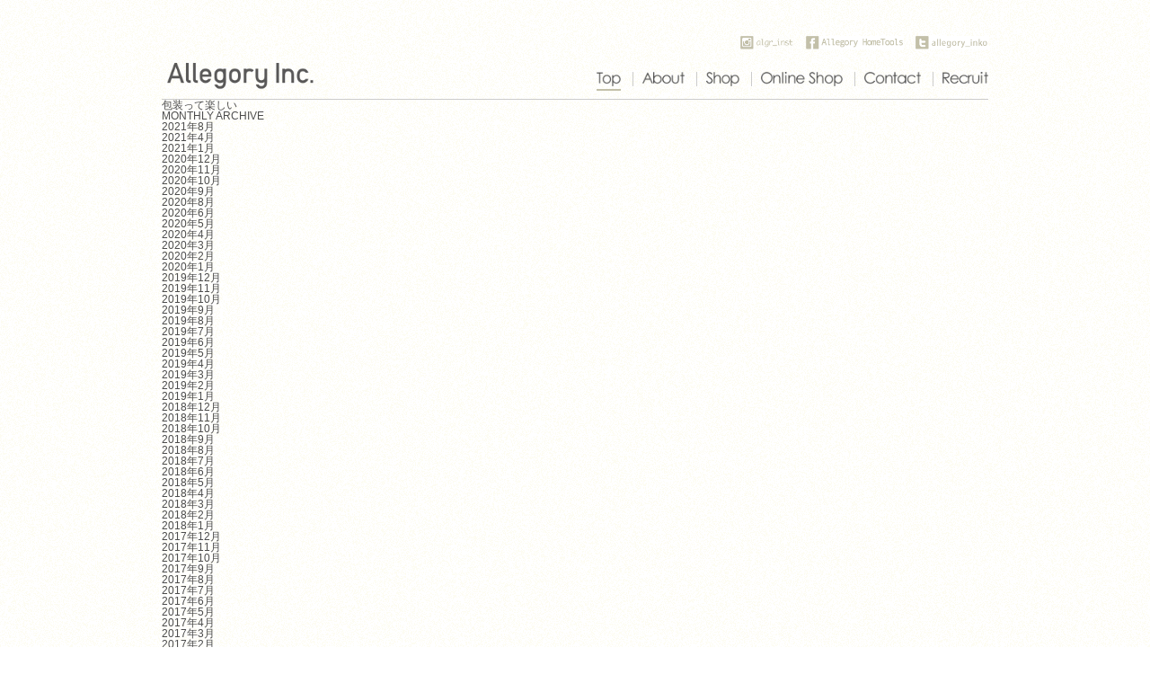

--- FILE ---
content_type: text/html; charset=UTF-8
request_url: http://www.allegory.co.jp/blog/730.php
body_size: 5080
content:
<!DOCTYPE html>
<html dir="ltr" lang="ja">
<head>
	<meta http-equiv="content-script-type" content="text/javascript">
	<meta charset="utf-8">
	<title>Allegory Inc. - 株式会社アレゴリー</title>

	<meta property="og:title" content="Allegory Inc. - 株式会社アレゴリー">
	<meta property="og:description" content="代官山の株式会社アレゴリーはテーブルウェアを中心とした生活雑貨の企画製造販売事業と、外食産業向け食器・備品販売事業の会社です。">
	<meta property="og:url" content="http://www.allegory.co.jp/blog/730.php">
	<meta property="og:image" content="http://www.allegory.co.jp/ogp.png">
	<meta name="keywords" content="アレゴリー,株式会社アレゴリー,アレゴリーホームツールズ,allegory,allegory home tools,Allegory Burea,アレゴリービューロー,alegory,代官山,恵比寿,中目黒,恵比寿西,渋谷,東京,日本,国産,通信販売,通販,ネットショップ,オンラインショップ,ウェブショップ,店舗,実店舗,販売,取扱店,専門店,ショップ,">
	<meta name="description" content="代官山の株式会社アレゴリーはテーブルウェアを中心とした生活雑貨の企画製造販売事業と、外食産業向け食器・備品販売事業の会社です。">
	<meta property="og:site_name" content="Allegory Inc. - 株式会社アレゴリー">
	<meta property="og:type" content="website">
	<meta name="robots" content="index,follow">
	<link rel="shortcut icon" href="/images/alle_corp.ico">
	<link rel="apple-touch-icon" href="shortcut.png">

	<!-- <meta name="viewport" content="width=device-width, initial-scale=1.0, maximum-scale=1.0, user-scalable=no"> -->
	<meta name="format-detection" content="telephone=no">	<meta name="viewport" content="width=device-width, initial-scale=1.0, maximum-scale=1.0, user-scalable=no">	<!--[if lt IE 9]>
	<script src="/js/html5shiv-printshiv.js"></script>
	<![endif]-->
	<!-- <link href='//fonts.googleapis.com/css?family=Noto+Sans' rel='stylesheet' type='text/css'> -->
	<link rel="stylesheet" href="/css/style.css?20200723" media="screen,print">

	
<link rel='dns-prefetch' href='//s.w.org' />
		<script type="text/javascript">
			window._wpemojiSettings = {"baseUrl":"https:\/\/s.w.org\/images\/core\/emoji\/2.3\/72x72\/","ext":".png","svgUrl":"https:\/\/s.w.org\/images\/core\/emoji\/2.3\/svg\/","svgExt":".svg","source":{"concatemoji":"http:\/\/www.allegory.co.jp\/wp\/wp-includes\/js\/wp-emoji-release.min.js?ver=4.9"}};
			!function(a,b,c){function d(a,b){var c=String.fromCharCode;l.clearRect(0,0,k.width,k.height),l.fillText(c.apply(this,a),0,0);var d=k.toDataURL();l.clearRect(0,0,k.width,k.height),l.fillText(c.apply(this,b),0,0);var e=k.toDataURL();return d===e}function e(a){var b;if(!l||!l.fillText)return!1;switch(l.textBaseline="top",l.font="600 32px Arial",a){case"flag":return!(b=d([55356,56826,55356,56819],[55356,56826,8203,55356,56819]))&&(b=d([55356,57332,56128,56423,56128,56418,56128,56421,56128,56430,56128,56423,56128,56447],[55356,57332,8203,56128,56423,8203,56128,56418,8203,56128,56421,8203,56128,56430,8203,56128,56423,8203,56128,56447]),!b);case"emoji":return b=d([55358,56794,8205,9794,65039],[55358,56794,8203,9794,65039]),!b}return!1}function f(a){var c=b.createElement("script");c.src=a,c.defer=c.type="text/javascript",b.getElementsByTagName("head")[0].appendChild(c)}var g,h,i,j,k=b.createElement("canvas"),l=k.getContext&&k.getContext("2d");for(j=Array("flag","emoji"),c.supports={everything:!0,everythingExceptFlag:!0},i=0;i<j.length;i++)c.supports[j[i]]=e(j[i]),c.supports.everything=c.supports.everything&&c.supports[j[i]],"flag"!==j[i]&&(c.supports.everythingExceptFlag=c.supports.everythingExceptFlag&&c.supports[j[i]]);c.supports.everythingExceptFlag=c.supports.everythingExceptFlag&&!c.supports.flag,c.DOMReady=!1,c.readyCallback=function(){c.DOMReady=!0},c.supports.everything||(h=function(){c.readyCallback()},b.addEventListener?(b.addEventListener("DOMContentLoaded",h,!1),a.addEventListener("load",h,!1)):(a.attachEvent("onload",h),b.attachEvent("onreadystatechange",function(){"complete"===b.readyState&&c.readyCallback()})),g=c.source||{},g.concatemoji?f(g.concatemoji):g.wpemoji&&g.twemoji&&(f(g.twemoji),f(g.wpemoji)))}(window,document,window._wpemojiSettings);
		</script>
		<style type="text/css">
img.wp-smiley,
img.emoji {
	display: inline !important;
	border: none !important;
	box-shadow: none !important;
	height: 1em !important;
	width: 1em !important;
	margin: 0 .07em !important;
	vertical-align: -0.1em !important;
	background: none !important;
	padding: 0 !important;
}
</style>
<link rel='stylesheet' id='contact-form-7-css'  href='http://www.allegory.co.jp/wp/wp-content/plugins/contact-form-7/includes/css/styles.css?ver=5.0.4' type='text/css' media='all' />
<script type='text/javascript' src='http://www.allegory.co.jp/wp/wp-includes/js/jquery/jquery.js?ver=1.12.4'></script>
<script type='text/javascript' src='http://www.allegory.co.jp/wp/wp-includes/js/jquery/jquery-migrate.min.js?ver=1.4.1'></script>
<link rel='https://api.w.org/' href='http://www.allegory.co.jp/wp-json/' />
<link rel="EditURI" type="application/rsd+xml" title="RSD" href="http://www.allegory.co.jp/wp/xmlrpc.php?rsd" />
<link rel="wlwmanifest" type="application/wlwmanifest+xml" href="http://www.allegory.co.jp/wp/wp-includes/wlwmanifest.xml" /> 
<link rel='prev' title='つくば店の新作紹介' href='http://www.allegory.co.jp/blog/727.php' />
<link rel='next' title='江戸っ子' href='http://www.allegory.co.jp/%e8%a3%8f%e6%97%a5%e8%aa%8c/732.php' />
<meta name="generator" content="WordPress 4.9" />
<link rel="canonical" href="http://www.allegory.co.jp/blog/730.php" />
<link rel='shortlink' href='http://www.allegory.co.jp/?p=730' />
<link rel="alternate" type="application/json+oembed" href="http://www.allegory.co.jp/wp-json/oembed/1.0/embed?url=http%3A%2F%2Fwww.allegory.co.jp%2Fblog%2F730.php" />
<link rel="alternate" type="text/xml+oembed" href="http://www.allegory.co.jp/wp-json/oembed/1.0/embed?url=http%3A%2F%2Fwww.allegory.co.jp%2Fblog%2F730.php&#038;format=xml" />
</head>
<body class="page-home">
		
	<div id="wrapAll">
	<header class="op">
	<div class="inbox">
		<h1><a href="/"><img src="/img/common/logo_inc.png" width="100%" alt="Allegory inc."></a></h1>
		<div class="show_pctb">
		<ul class="gnav">
			<li class="gnav_01"><a href="/"><img src="/img/common/ttl_01.png" alt="Top"></a></li>
			<!-- <li class="gnav_02"><a href="http://allegorynews.jugem.jp/" target="_group"><img src="/img/common/ttl_02.png" alt="News"></a></li> -->
			<li class="gnav_03"><a href="/about"><img src="/img/common/ttl_03.png" alt="About"></a></li>
			<li class="gnav_04"><a href="/shop"><img src="/img/common/ttl_04.png" alt="Shop"></a></li>
			<li class="gnav_05"><a href="http://allegory-hts.shop-pro.jp/" target="_group"><img src="/img/common/ttl_12.png" alt="Online Shop"></a></li>
			<!-- <li class="gnav_06"><a href="/test/"><img src="/img/common/ttl_05.png" alt="Work"></a></li> -->
			<li class="gnav_07"><a href="/business#contact"><img src="/img/common/ttl_06.png" alt="Contact"></a></li>
			<li class="gnav_08"><a href="/recruit"><img src="/img/common/ttl_09.png" alt="Recruit"></a></li>
		</ul>
		</div>
		<div class="show_sp">
		<table class="gnav">
			<tr>
				<th class="gnav_01"><a href="/test.php"><img src="/img/common/ttl_01.png" alt="Top"></a></th>
			<!-- <th class="gnav_02"><a href="http://allegorynews.jugem.jp/" target="_group"><img src="/img/common/ttl_02.png" alt="News"></a></th> -->
				<th class="gnav_03"><a href="/about"><img src="/img/common/ttl_03.png" alt="About"></a></th>
			</tr>
			<tr>
				<th class="gnav_04"><a href="/shop"><img src="/img/common/ttl_04.png" alt="Shop"></a></th>
				<th class="gnav_05"><a href="http://allegory-hts.shop-pro.jp/" target="_group"><img src="/img/common/ttl_12.png" alt="Onthne Shop"></a></th>
			</tr>
			<tr>
				<th class="gnav_07"><a href="/business#contact"><img src="/img/common/ttl_06.png" alt="Contact"></a></th>
				<th class="gnav_08"><a href="/recruit"><img src="/img/common/ttl_09.png" alt="Recruit"></a></th>
			</tr>

		</table>
		</div>
		<ul class="sns">
			<li class="sns_04"><a href="http://instagram.com/algr_inst" target="_group"><img src="/img/common/sns_04.png" alt="Instagram algr_inst"></a></li>
			<li class="sns_01"><a href="https://www.facebook.com/AllegoryHomeTools" target="_group"><img src="/img/common/sns_01.png" alt="facebook AllegoryHomeTools"></a></li>
			<!-- <li class="sns_02"><a href="https://www.facebook.com/AllegoryHomeToolsBureau" target="_group"><img src="/img/common/sns_02.png" alt="facebook AllegoryHomeToolsBureau"></a></li> -->
			<!-- <li class="sns_03"><a href="https://twitter.com/somesuke_algr" target="_group"><img src="/img/common/sns_03.png" alt="twitter somesuke_algr"></a></li> -->
			<li class="sns_03"><a href="https://twitter.com/allegory_inko" target="_group"><img src="/img/common/sns_03_2.png" alt="twitter somesuke_algr"></a></li>
		</ul>
	</div>
	<div class="btn"><a href="javascript:void(0)"><img src="/img/common/btn-menu_o.png"></a></div>
</header>
	
	<div id="main" class="clearfix">

		<div class="box-left single">
			


									<!-- ループここから -->

			
			<h1>包装って楽しい</h1>		
			
			<!-- ループここまで -->
									
		</div>




		<nav class="box-side">
			<h3>MONTHLY ARCHIVE</h3>
			<ul>

<!-- 
			<li>2014年5月</li>
			<li>2014年4月</li>
			<li>2014年3月</li>
			<li>2014年2月</li>
			<li>2014年1月</li> -->

<!-- 				<li><a href="#">Li Europan lingues es membres del sam familie.</a></li>
				<li><a href="#">Lor separat existentie es un myth.</a></li>
				<li><a href="#">Por scientie, musica, sport etc, litot Europa usa li sam vocabular.</a></li>
				<li><a href="#">Por scientie, musica, sport etc, litot Europa usa li sam vocabular.</a></li>
				<li><a href="#">Li lingues differe solmen in li grammatica, </a></li>
				<li><a href="#">li pronunciation e li plu commun vocabules.</a></li> -->
			</ul>
		
				<ul>
					<li><a href='http://www.allegory.co.jp/date/2021/08'>2021年8月</a></li>
	<li><a href='http://www.allegory.co.jp/date/2021/04'>2021年4月</a></li>
	<li><a href='http://www.allegory.co.jp/date/2021/01'>2021年1月</a></li>
	<li><a href='http://www.allegory.co.jp/date/2020/12'>2020年12月</a></li>
	<li><a href='http://www.allegory.co.jp/date/2020/11'>2020年11月</a></li>
	<li><a href='http://www.allegory.co.jp/date/2020/10'>2020年10月</a></li>
	<li><a href='http://www.allegory.co.jp/date/2020/09'>2020年9月</a></li>
	<li><a href='http://www.allegory.co.jp/date/2020/08'>2020年8月</a></li>
	<li><a href='http://www.allegory.co.jp/date/2020/06'>2020年6月</a></li>
	<li><a href='http://www.allegory.co.jp/date/2020/05'>2020年5月</a></li>
	<li><a href='http://www.allegory.co.jp/date/2020/04'>2020年4月</a></li>
	<li><a href='http://www.allegory.co.jp/date/2020/03'>2020年3月</a></li>
	<li><a href='http://www.allegory.co.jp/date/2020/02'>2020年2月</a></li>
	<li><a href='http://www.allegory.co.jp/date/2020/01'>2020年1月</a></li>
	<li><a href='http://www.allegory.co.jp/date/2019/12'>2019年12月</a></li>
	<li><a href='http://www.allegory.co.jp/date/2019/11'>2019年11月</a></li>
	<li><a href='http://www.allegory.co.jp/date/2019/10'>2019年10月</a></li>
	<li><a href='http://www.allegory.co.jp/date/2019/09'>2019年9月</a></li>
	<li><a href='http://www.allegory.co.jp/date/2019/08'>2019年8月</a></li>
	<li><a href='http://www.allegory.co.jp/date/2019/07'>2019年7月</a></li>
	<li><a href='http://www.allegory.co.jp/date/2019/06'>2019年6月</a></li>
	<li><a href='http://www.allegory.co.jp/date/2019/05'>2019年5月</a></li>
	<li><a href='http://www.allegory.co.jp/date/2019/04'>2019年4月</a></li>
	<li><a href='http://www.allegory.co.jp/date/2019/03'>2019年3月</a></li>
	<li><a href='http://www.allegory.co.jp/date/2019/02'>2019年2月</a></li>
	<li><a href='http://www.allegory.co.jp/date/2019/01'>2019年1月</a></li>
	<li><a href='http://www.allegory.co.jp/date/2018/12'>2018年12月</a></li>
	<li><a href='http://www.allegory.co.jp/date/2018/11'>2018年11月</a></li>
	<li><a href='http://www.allegory.co.jp/date/2018/10'>2018年10月</a></li>
	<li><a href='http://www.allegory.co.jp/date/2018/09'>2018年9月</a></li>
	<li><a href='http://www.allegory.co.jp/date/2018/08'>2018年8月</a></li>
	<li><a href='http://www.allegory.co.jp/date/2018/07'>2018年7月</a></li>
	<li><a href='http://www.allegory.co.jp/date/2018/06'>2018年6月</a></li>
	<li><a href='http://www.allegory.co.jp/date/2018/05'>2018年5月</a></li>
	<li><a href='http://www.allegory.co.jp/date/2018/04'>2018年4月</a></li>
	<li><a href='http://www.allegory.co.jp/date/2018/03'>2018年3月</a></li>
	<li><a href='http://www.allegory.co.jp/date/2018/02'>2018年2月</a></li>
	<li><a href='http://www.allegory.co.jp/date/2018/01'>2018年1月</a></li>
	<li><a href='http://www.allegory.co.jp/date/2017/12'>2017年12月</a></li>
	<li><a href='http://www.allegory.co.jp/date/2017/11'>2017年11月</a></li>
	<li><a href='http://www.allegory.co.jp/date/2017/10'>2017年10月</a></li>
	<li><a href='http://www.allegory.co.jp/date/2017/09'>2017年9月</a></li>
	<li><a href='http://www.allegory.co.jp/date/2017/08'>2017年8月</a></li>
	<li><a href='http://www.allegory.co.jp/date/2017/07'>2017年7月</a></li>
	<li><a href='http://www.allegory.co.jp/date/2017/06'>2017年6月</a></li>
	<li><a href='http://www.allegory.co.jp/date/2017/05'>2017年5月</a></li>
	<li><a href='http://www.allegory.co.jp/date/2017/04'>2017年4月</a></li>
	<li><a href='http://www.allegory.co.jp/date/2017/03'>2017年3月</a></li>
	<li><a href='http://www.allegory.co.jp/date/2017/02'>2017年2月</a></li>
	<li><a href='http://www.allegory.co.jp/date/2017/01'>2017年1月</a></li>
	<li><a href='http://www.allegory.co.jp/date/2016/12'>2016年12月</a></li>
	<li><a href='http://www.allegory.co.jp/date/2016/11'>2016年11月</a></li>
	<li><a href='http://www.allegory.co.jp/date/2016/10'>2016年10月</a></li>
	<li><a href='http://www.allegory.co.jp/date/2016/09'>2016年9月</a></li>
	<li><a href='http://www.allegory.co.jp/date/2016/08'>2016年8月</a></li>
	<li><a href='http://www.allegory.co.jp/date/2016/07'>2016年7月</a></li>
	<li><a href='http://www.allegory.co.jp/date/2016/06'>2016年6月</a></li>
	<li><a href='http://www.allegory.co.jp/date/2016/05'>2016年5月</a></li>
	<li><a href='http://www.allegory.co.jp/date/2016/04'>2016年4月</a></li>
	<li><a href='http://www.allegory.co.jp/date/2016/03'>2016年3月</a></li>
	<li><a href='http://www.allegory.co.jp/date/2016/02'>2016年2月</a></li>
	<li><a href='http://www.allegory.co.jp/date/2016/01'>2016年1月</a></li>
	<li><a href='http://www.allegory.co.jp/date/2015/12'>2015年12月</a></li>
	<li><a href='http://www.allegory.co.jp/date/2015/11'>2015年11月</a></li>
	<li><a href='http://www.allegory.co.jp/date/2015/10'>2015年10月</a></li>
	<li><a href='http://www.allegory.co.jp/date/2015/09'>2015年9月</a></li>
	<li><a href='http://www.allegory.co.jp/date/2015/08'>2015年8月</a></li>
	<li><a href='http://www.allegory.co.jp/date/2015/07'>2015年7月</a></li>
	<li><a href='http://www.allegory.co.jp/date/2015/06'>2015年6月</a></li>
	<li><a href='http://www.allegory.co.jp/date/2015/05'>2015年5月</a></li>
	<li><a href='http://www.allegory.co.jp/date/2015/04'>2015年4月</a></li>
	<li><a href='http://www.allegory.co.jp/date/2015/03'>2015年3月</a></li>
	<li><a href='http://www.allegory.co.jp/date/2015/02'>2015年2月</a></li>
	<li><a href='http://www.allegory.co.jp/date/2015/01'>2015年1月</a></li>
	<li><a href='http://www.allegory.co.jp/date/2014/12'>2014年12月</a></li>
	<li><a href='http://www.allegory.co.jp/date/2014/11'>2014年11月</a></li>
	<li><a href='http://www.allegory.co.jp/date/2014/10'>2014年10月</a></li>
	<li><a href='http://www.allegory.co.jp/date/2014/09'>2014年9月</a></li>
	<li><a href='http://www.allegory.co.jp/date/2014/08'>2014年8月</a></li>
				</ul>

			<h3>RECENT NEWS</h3>
			<ul>
<!-- 				<li><a href="#">Li Europan lingues es membres del sam familie.</a></li>
				<li><a href="#">Lor separat existentie es un myth.</a></li>
				<li><a href="#">Por scientie, musica, sport etc, litot Europa usa li sam vocabular.</a></li>
				<li><a href="#">Por scientie, musica, sport etc, litot Europa usa li sam vocabular.</a></li>
				<li><a href="#">Li lingues differe solmen in li grammatica, </a></li>
				<li><a href="#">li pronunciation e li plu commun vocabules.</a></li>  -->
 
								<li>
				<a href="http://www.allegory.co.jp/news/2326.php">
				ブログアーカイブのお知らせ				</a>
				</li>
								<li>
				<a href="http://www.allegory.co.jp/shop/2318.php">
				一期一会				</a>
				</li>
								<li>
				<a href="http://www.allegory.co.jp/shop/2316.php">
				花、時々枝				</a>
				</li>
								<li>
				<a href="http://www.allegory.co.jp/shop/2314.php">
				春ですよ				</a>
				</li>
								<li>
				<a href="http://www.allegory.co.jp/shop/2311.php">
				2.14				</a>
				</li>
				

			</ul>


			<h3>RECENT WORK</h3>
			<ul>
				<li><a href="#">Li Europan lingues es membres del sam familie.</a></li>
				<li><a href="#">Lor separat existentie es un myth.</a></li>
				<li><a href="#">Por scientie, musica, sport etc, litot Europa usa li sam vocabular.</a></li>
				<li><a href="#">Por scientie, musica, sport etc, litot Europa usa li sam vocabular.</a></li>
				<li><a href="#">Li lingues differe solmen in li grammatica, </a></li>
				<li><a href="#">li pronunciation e li plu commun vocabules.</a></li>

<!--
				-->

			</ul>
		</nav>


<!-- 
Omnicos directe al desirabilite de un nov lingua franca: On refusa continuar payar custosi traductores.

At solmen va esser necessi far uniform grammatica, pronunciation e plu sommun paroles.

Ma quande lingues coalesce, li grammatica del resultant lingue es plu simplic e regulari quam ti del coalescent lingues.

Li nov lingua franca va esser plu simplic e regulari quam li existent Europan
 -->
	
	</div>

	<div class="pager">
		<ul>

			<li><a href="http://www.allegory.co.jp/blog/727.php" rel="prev" title="つくば店の新作紹介">prev</a><a href="http://www.allegory.co.jp/%e8%a3%8f%e6%97%a5%e8%aa%8c/732.php" rel="next" title="江戸っ子">next</a>
		</ul>
	</div>

	
<footer>
	<div class="inbox">
	<div class="show_pctb">
		<ul class="fnav">
			<li class="fnav_01"><a href="/recruit"><img src="/img/common/ttl_09.png" alt="Recruit"></a></li>
			<li class="fnav_02"><a href="/policy"><img src="/img/common/ttl_11.png" alt="Privacy Policy"></a></li>
			<li class="fnav_03"><a href="/company"><img src="/img/common/ttl_10.png" alt="Company"></a></li>
			<li class="fnav_04"><a href="/business#contact"><img src="/img/common/ttl_06.png" alt="Contact"></a></li>
		</ul>
	</div>
	<div class="show_sp">
		<table class="fnav">
			<tr>
				<th class="fnav_01"><a href="/recruit"><img src="/img/common/ttl_09.png" alt="Recruit"></a></th>
			<th class="fnav_02"><a href="/policy"><img src="/img/common/ttl_11.png" alt="Privacy Policy"></a></th>
			</tr>
			<tr>
				<th class="fnav_03"><a href="/company"><img src="/img/common/ttl_10.png" alt="Company"></a></th>
			<th class="fnav_04"><a href="/business#contact"><img src="/img/common/ttl_06.png" alt="Contact"></a></th>
			</tr>
		</table>
	</div>
	
	<div class="copyright"><img src="/img/common/copyright.png" alt="Copyright(C) Allegory Inc. All rights reserved"></div>
	</div>
</footer>	</div>
		
	<script src="//ajax.googleapis.com/ajax/libs/jquery/1.7.2/jquery.min.js"></script>
	<script>!window.jQuery && document.write('<script src="/js/jquery-1.7.2.min" charset="utf-8"><\/script>')</script>
	<script src="/js/jquery.easing.1.3.js"></script>
	<script src="/js/utility.js"></script>
	<script src="/js/jquery.tile.min.js"></script>
	<script src="/js/common.js"></script>
	
		<!--[if lte IE 8]>
	<script type="text/javascript" src="/js/jquery.backgroundSize.js"></script>
	<script>
	   $(function() {

	       $("#link_area dd").css( "background", "none" );
	       $(".bussines_tab dd").css( "background", "none" );


	   });
	</script>
	<![endif]-->	<script type="text/javascript">
document.addEventListener( 'wpcf7mailsent', function( event ) {
   formshow();
}, false );
</script>
<script type='text/javascript'>
/* <![CDATA[ */
var wpcf7 = {"apiSettings":{"root":"http:\/\/www.allegory.co.jp\/wp-json\/contact-form-7\/v1","namespace":"contact-form-7\/v1"},"recaptcha":{"messages":{"empty":"Please verify that you are not a robot."}}};
/* ]]> */
</script>
<script type='text/javascript' src='http://www.allegory.co.jp/wp/wp-content/plugins/contact-form-7/includes/js/scripts.js?ver=5.0.4'></script>
<script type='text/javascript' src='http://www.allegory.co.jp/wp/wp-includes/js/wp-embed.min.js?ver=4.9'></script>
</body>
</html>

--- FILE ---
content_type: text/css
request_url: http://www.allegory.co.jp/css/style.css?20200723
body_size: 7759
content:
@charset "utf-8";
/**
 * Table of Contents:
 *
 * 1.0 - Reset
 * 2.0 - Module
 * 3.0 - Basic
 * 4.0 - Header
 * 5.0 - Main
 * 7.0 - Footer
 * 8.0 - Print
 * -----------------------------------------------------------------------------
 */
/**
 * Setting
 * -----------------------------------------------------------------------------
 */
/**
 * Mixin
 * -----------------------------------------------------------------------------
 */
/**
 * Reset
 * -----------------------------------------------------------------------------
 */
html, body, div, span, object, iframe,
h1, h2, h3, h4, h5, h6, p, blockquote, pre,
abbr, address, cite, code,
del, dfn, em, img, ins, kbd, q, samp,
small, strong, sub, sup, var,
b, i,
dl, dt, dd, ol, ul, li,
fieldset, form, label, legend,
table, caption, tbody, tfoot, thead, tr, th, td,
article, aside, dialog, figure, footer, header,
hgroup, menu, nav, section, menu,
time, mark, audio, video {
  margin: 0;
  padding: 0;
  border: 0;
  outline: 0;
  font-size: 100%;
  vertical-align: baseline;
  background-color: transparent;
}

body {
  line-height: 1;
}

article, aside, dialog, figure, footer, header,
hgroup, nav, section {
  display: block;
}

ul {
  list-style: none;
}

blockquote, q {
  quotes: none;
}

blockquote:before, blockquote:after,
q:before, q:after {
  content: '';
  content: none;
}

a {
  margin: 0;
  padding: 0;
  border: 0;
  font-size: 100%;
  vertical-align: baseline;
  background: transparent;
}

ins {
  background-color: #ff9;
  color: #000;
  text-decoration: none;
}

mark {
  background-color: #ff9;
  color: #000;
  font-style: italic;
  font-weight: bold;
}

del {
  text-decoration: line-through;
}

abbr[title], dfn[title] {
  border-bottom: 1px dotted #000;
  cursor: help;
}

table {
  border-collapse: collapse;
  border-spacing: 0;
}

hr {
  display: block;
  height: 1px;
  border: 0;
  border-top: 1px solid #cccccc;
  margin: 1em 0;
  padding: 0;
}

input, select {
  vertical-align: middle;
}

img {
  vertical-align: bottom;
}

/**
 * Module
 * -----------------------------------------------------------------------------
 */
.mb0 {
  margin-bottom: 0px !important;
}

.mb5 {
  margin-bottom: 5px;
}

.mb10 {
  margin-bottom: 10px;
}

.mb11 {
  margin-bottom: 11px;
}

.mb14 {
  margin-bottom: 14px;
}

.mb15 {
  margin-bottom: 15px;
}

.mb20 {
  margin-bottom: 20px;
}

.mb25 {
  margin-bottom: 25px;
}

.mb30 {
  margin-bottom: 30px;
}

.mb35 {
  margin-bottom: 35px;
}

.mb40 {
  margin-bottom: 40px;
}

.mb45 {
  margin-bottom: 45px;
}

.mb50 {
  margin-bottom: 50px;
}

.mb55 {
  margin-bottom: 55px;
}

.mb60 {
  margin-bottom: 60px;
}

.mb65 {
  margin-bottom: 65px;
}

.mb70 {
  margin-bottom: 70px;
}

.mb75 {
  margin-bottom: 75px;
}

.mb80 {
  margin-bottom: 80px;
}

.mb85 {
  margin-bottom: 85px;
}

.mb90 {
  margin-bottom: 90px;
}

.mb95 {
  margin-bottom: 95px;
}

.mb100 {
  margin-bottom: 100px;
}

.mr5 {
  margin-right: 5px;
}

.mr9 {
  margin-right: 9px;
}

.mr10 {
  margin-right: 10px;
}

.mr15 {
  margin-right: 15px;
}

.mr20 {
  margin-right: 20px;
}

.mr25 {
  margin-right: 25px;
}

.mr30 {
  margin-right: 30px;
}

.mr35 {
  margin-right: 35px;
}

.mr40 {
  margin-right: 40px;
}

.mr45 {
  margin-right: 45px;
}

.mr50 {
  margin-right: 50px;
}

.ml5 {
  margin-left: 5px;
}

.ml10 {
  margin-left: 10px;
}

.ml15 {
  margin-left: 15px;
}

.ml20 {
  margin-left: 20px;
}

.ml25 {
  margin-left: 25px;
}

.ml30 {
  margin-left: 30px;
}

.ml35 {
  margin-left: 35px;
}

.ml40 {
  margin-left: 40px;
}

.ml45 {
  margin-left: 45px;
}

.ml50 {
  margin-left: 50px;
}

.pt5 {
  padding-top: 5px;
}

.pt10 {
  padding-top: 10px;
}

.pt15 {
  padding-top: 15px;
}

.pt20 {
  padding-top: 20px;
}

.pt25 {
  padding-top: 25px;
}

.pt30 {
  padding-top: 30px;
}

.pt35 {
  padding-top: 35px;
}

.op a img,
.op2 {
  transition: opacity 0.5s;
  -moz-transition: opacity 0.5s;
  -webkit-transition: opacity 0.5s;
  -o-transition: opacity 0.5s;
}

.op a img:hover,
.op2:hover {
  opacity: 0.7;
  -moz-opacity: 0.7;
  filter: alpha(opacity=70);
  -ms-filter: "alpha(opacity=70)";
  -webkit-backface-visibility: hidden;
  backface-visibility: hidden;
}

.tar {
  text-align: right;
}

.tac {
  text-align: center;
}

.flL {
  float: left;
}

.flR {
  float: right;
}

.clearfix:after {
  height: 0;
  visibility: hidden;
  content: ".";
  display: block;
  clear: both;
  font-size: 0;
  line-height: 0;
  overflow: hidden;
}

.clearfix {
  _height: 1px;
  min-height: 1px;
  /*・･*/
  /*/
  height: auto;
  overflow: hidden;
  /**/
}

.show_pc {
  display: block;
}
@media only screen and (max-width: 790px) {
  .show_pc {
    display: none;
  }
}
@media only screen and (max-width: 680px) {
  .show_pc {
    display: none;
  }
}

.show_pctb {
  display: block;
}
@media only screen and (max-width: 790px) {
  .show_pctb {
    display: block;
  }
}
@media only screen and (max-width: 680px) {
  .show_pctb {
    display: none;
  }
}

.show_tbsp {
  display: none;
}
@media only screen and (max-width: 790px) {
  .show_tbsp {
    display: block;
  }
}
@media only screen and (max-width: 680px) {
  .show_tbsp {
    display: block;
  }
}

.show_tb {
  display: none;
}
@media only screen and (max-width: 790px) {
  .show_tb {
    display: block;
  }
}
@media only screen and (max-width: 680px) {
  .show_tb {
    display: none;
  }
}

.show_sp {
  display: none;
}
@media only screen and (max-width: 790px) {
  .show_sp {
    display: none;
  }
}
@media only screen and (max-width: 680px) {
  .show_sp {
    display: block;
  }
}

/**
 * Basic
 * -----------------------------------------------------------------------------
 */
/*-------------------------------------------------
	layout base 
-------------------------------------------------*/
html, body {
  height: 100%;
  background: url(/img/common/bg.png) repeat left top;
}

/*-------------------------------------------------
	text color and size
-------------------------------------------------*/
body, th, td, h1, h2, h3, h4, h5, h6, pre, input, textarea, option, div, p, dt, dd, li, address {
  font-family: 'Noto Sans',"ヒラギノ角ゴ Pro W3", "Hiragino Kaku Gothic Pro", "メイリオ", Meiryo, Osaka, "ＭＳ Ｐゴシック", "MS PGothic", sans-serif;
  font-size: 12px;
  font-weight: normal;
  font-style: normal;
  color: #4c4c4c;
}
@media only screen and (max-width: 790px) {
  body, th, td, h1, h2, h3, h4, h5, h6, pre, input, textarea, option, div, p, dt, dd, li, address {
    font-size: 11px;
    -webkit-text-size-adjust: 100%;
    -webkit-appearance: none;
  }
}

/*-------------------------------------------------
 text link
 -------------------------------------------------*/
a {
  color: #4c4c4c;
  text-decoration: none;
}

a:visited {
  color: #4c4c4c;
  text-decoration: none;
}

a:hover {
  color: #dddddd;
  text-decoration: none;
}
@media only screen and (max-width: 680px) {
  a:hover {
    color: #4c4c4c !important;
  }
}

/*-------------------------------------------------
	wrapAll
-------------------------------------------------*/
#wrapAll {
  width: 920px;
  margin-left: auto;
  margin-right: auto;
  height: 100%;
  padding-top: 20px;
}
@media only screen and (max-width: 790px) {
  #wrapAll {
    padding-top: 95px;
    width: 94%;
  }
}
@media only screen and (max-width: 680px) {
  #wrapAll {
    padding-top: 60px;
    width: 100%;
  }
  #wrapAll #main {
    width: 94%;
    margin-left: auto;
    margin-right: auto;
  }
}

/*-------------------------------------------------
	article
-------------------------------------------------*/
article {
  text-align: left;
}

/*-------------------------------------------------
	h-style
-------------------------------------------------*/
.h-style_01 {
  border-bottom: 1px solid #cccccc;
  padding-bottom: 5px;
  margin-bottom: 10px;
}
@media only screen and (max-width: 790px) {
  .h-style_01 {
    border-bottom: 1px solid #cccccc;
    -webkit-appearance: none;
    -webkit-box-sizing: border-box;
  }
}
.h-style_01 img {
  height: 17px;
  width: auto;
}
@media only screen and (max-width: 790px) {
  .h-style_01 img {
    height: 16px;
  }
}
.h-style_01 span {
  text-align: right;
  font-size: 11px;
  color: #7b7b7b;
  display: inline-block;
  float: right;
  padding-top: 3px;
}

.tit_box {
  width: 100%;
  margin-bottom: 50px;
}
@media only screen and (max-width: 790px) {
  .tit_box {
    margin-bottom: 30px;
  }
}
@media only screen and (max-width: 680px) {
  .tit_box {
    margin-bottom: 20px;
  }
}
.tit_box .h-style_02 {
  border-left: 6px solid #c3c0a9;
  padding-left: 6px;
  padding-right: 30px;
  display: inline-block;
}
.tit_box .h-style_02 img {
  height: 21px;
  width: auto;
}
@media only screen and (max-width: 790px) {
  .tit_box .h-style_02 img {
    height: 18px;
  }
}
.tit_box .h-style_02 span {
  font-size: 12px;
  color: #7b7b7b;
  display: block;
  /* float: right; */
  padding-top: 6px;
  /* padding-left: 10px; */
}
@media only screen and (max-width: 790px) {
  .tit_box .h-style_02 span {
    font-size: 11px;
  }
}
.tit_box p {
  width: 400px;
  display: inline-block;
  font-size: 11px;
  line-height: 18px;
}
@media only screen and (max-width: 680px) {
  .tit_box p {
    display: block;
    padding-top: 10px;
    width: 96%;
  }
}

/**
 * Header
 * -----------------------------------------------------------------------------
 */
header {
  border-bottom: 1px solid #cccccc;
  background: url(/img/common/bg.png) repeat left top;
}
@media only screen and (max-width: 790px) {
  header {
    border-bottom: 1px solid #cccccc;
    overflow: hidden;
    position: fixed;
    width: 100%;
    z-index: 9999;
    height: 71px;
  }
}
@media only screen and (max-width: 680px) {
  header {
    height: 50px;
  }
}
header .inbox {
  width: 920px;
  padding-top: 50px;
  margin-left: auto;
  margin-right: auto;
  overflow: hidden;
  position: relative;
}
@media only screen and (max-width: 790px) {
  header .inbox {
    padding-top: 35px;
    width: 100%;
  }
}
@media only screen and (max-width: 680px) {
  header .inbox {
    padding-top: 15px;
  }
}
header .inbox h1 {
  width: 170px;
  float: left;
  display: block;
  margin-bottom: 10px;
}
@media only screen and (max-width: 790px) {
  header .inbox h1 {
    width: 100%;
    float: none;
    padding-bottom: 10px;
    border-bottom: 1px solid #cccccc;
  }
  header .inbox h1 a {
    display: block;
    width: 145px;
    padding-left: 2%;
  }
}
@media only screen and (max-width: 790px) and (max-width: 680px) {
  header .inbox h1 a {
    width: 120px;
    padding-top: 2px;
    padding-bottom: 2px;
  }
}
@media only screen and (max-width: 680px) {
  header .inbox h1 {
    margin-bottom: 0;
    border-bottom: none;
  }
}
header .inbox ul.gnav {
  float: right;
  overflow: hidden;
  text-align: right;
  width: 600px;
  padding-top: 10px;
}
@media only screen and (max-width: 790px) {
  header .inbox ul.gnav {
    width: 100%;
    float: none;
    text-align: center;
    padding-bottom: 15px;
  }
}
header .inbox ul.gnav li {
  height: 16px;
  display: inline-block;
  margin-left: 10px;
  padding-left: 10px;
  border-left: 1px solid #cccccc;
}
@media only screen and (max-width: 790px) {
  header .inbox ul.gnav li {
    height: 14px;
    margin: 0;
    padding: 0 2.5%;
  }
}
header .inbox ul.gnav li:first-child {
  border-left: none;
}
header .inbox ul.gnav li img {
  height: 100%;
  width: auto;
  padding-bottom: 3px;
}
header ul.sns {
  overflow: hidden;
  position: absolute;
  right: 0px;
  top: 20px;
}
@media only screen and (max-width: 790px) {
  header ul.sns {
    right: 2%;
    top: 14px;
  }
}
@media only screen and (max-width: 680px) {
  header ul.sns {
    display: none;
  }
}
header ul.sns li {
  display: inline-block;
  height: 15px;
  padding-left: 10px;
}
@media only screen and (max-width: 790px) {
  header ul.sns li {
    height: 14px;
    padding-left: 8px;
  }
}
header ul.sns li img {
  height: 100%;
  width: auto;
}

ul.gnav img {
  border-bottom: 2px solid transparent;
}

.btn {
  display: none;
}
@media only screen and (max-width: 790px) {
  .btn {
    display: block;
    width: 65px;
    position: absolute;
    right: 2%;
    top: 46px;
  }
  .btn img {
    width: 100%;
    height: auto;
  }
}
@media only screen and (max-width: 680px) {
  .btn {
    top: 19px;
  }
}

body.page-home .gnav_01 img, body.page-about .gnav_03 img, body.page-shop .gnav_04 img,
body.page-work .gnav_06 img, body.page-contact .gnav_07 img {
  padding-bottom: 3px;
  border-bottom: 2px solid #c3c0a9;
}
@media only screen and (max-width: 680px) {
  body.page-home .gnav_01 img, body.page-about .gnav_03 img, body.page-shop .gnav_04 img,
  body.page-work .gnav_06 img, body.page-contact .gnav_07 img {
    border-bottom: none;
  }
}
@media only screen and (max-width: 680px) {
  body.page-home .gnav_01, body.page-about .gnav_03, body.page-shop .gnav_04,
  body.page-work .gnav_06, body.page-contact .gnav_07 {
    background-color: #eeeeee;
  }
}

@media only screen and (max-width: 680px) {
  table.gnav {
    width: 100%;
  }
  table.gnav tr {
    border-top: 1px solid #cccccc;
  }
  table.gnav tr th {
    width: 50%;
    padding: 10px 0;
  }
  table.gnav tr th.odd {
    border-right: 1px solid #cccccc;
  }
  table.gnav tr th a {
    width: 100%;
    height: 100%;
    display: block;
  }
  table.gnav tr th img {
    height: 15px;
    width: auto;
  }
}
/**
 * Main
 * -----------------------------------------------------------------------------
 */
@media only screen and (max-width: 680px) {
  .page-home #wrapAll {
    padding-top: 51px !important;
  }
}
@media only screen and (max-width: 680px) {
  .page-home #main {
    width: 100% !important;
  }
}
.page-home #top_head_col {
  width: 100%;
  overflow: hidden;
  margin-bottom: 30px;
}
@media only screen and (max-width: 790px) {
  .page-home #top_head_col {
    margin-bottom: 25px;
  }
}
.page-home #top_head_col #slide {
  width: 560px;
  height: 350px;
  float: left;
}
@media only screen and (max-width: 790px) {
  .page-home #top_head_col #slide {
    width: 60%;
    height: auto;
  }
}
@media only screen and (max-width: 680px) {
  .page-home #top_head_col #slide {
    float: none;
    width: 100%;
    overflow: hidden;
  }
}
.page-home #top_head_col #slide ul {
  width: 100%;
  position: relative;
}
.page-home #top_head_col #slide ul li {
  position: absolute;
  left: 0;
  top: 0;
  opacity: 0;
}
.page-home #top_head_col #slide ul li.show {
  opacity: 1;
}
@media only screen and (max-width: 790px) {
  .page-home #top_head_col #slide ul li img {
    width: 100%;
    height: auto;
  }
}
.page-home #top_head_col #copy {
  width: 350px;
  float: right;
  text-align: center;
}
@media only screen and (max-width: 790px) {
  .page-home #top_head_col #copy {
    width: 38%;
  }
  .page-home #top_head_col #copy img {
    width: 100%;
    height: auto;
  }
}
@media only screen and (max-width: 680px) {
  .page-home #top_head_col #copy {
    clear: both;
    float: none;
    width: 100%;
    height: auto;
    border-bottom: 1px solid #dddddd;
    border-top: 1px solid #eeeeee;
    padding-bottom: 5px;
    padding-top: 10px;
  }
}
.page-home #top_news_col {
  clear: both;
  width: 100%;
  overflow: hidden;
  margin-bottom: 50px;
}
@media only screen and (max-width: 790px) {
  .page-home #top_news_col {
    margin-bottom: 35px;
  }
}
@media only screen and (max-width: 680px) {
  .page-home #top_news_col {
    width: 94%;
    margin-left: auto;
    margin-right: auto;
    padding-bottom: 10px;
    border-bottom: 1px solid #cccccc;
    margin-bottom: 30px;
  }
}
.page-home #top_news_col .tit {
  font-size: 12px;
  line-height: 20px;
  clear: both;
}
@media only screen and (max-width: 790px) {
  .page-home #top_news_col .tit {
    font-size: 11px;
  }
}
@media only screen and (max-width: 790px) {
  .page-home #top_news_col .tit .data.data_pc {
    display: none;
  }
}
@media only screen and (max-width: 680px) {
  .page-home #top_news_col .tit .data.data_pc {
    display: none;
  }
}
.page-home #top_news_col .tit .data.data_tb {
  display: none;
}
@media only screen and (max-width: 790px) {
  .page-home #top_news_col .tit .data.data_tb {
    font-size: 10px;
  }
}
.page-home #top_news_col .tit .cate {
  display: inline-block;
  color: #ffffff;
  background-color: #c3c0a9;
  /* font-weight: bold; */
  line-height: 1.1;
  padding: 3px 0px 1px 0;
  margin: 0 7px 0 5px;
  width: 50px;
  text-align: center;
}
@media only screen and (max-width: 790px) {
  .page-home #top_news_col .tit .cate {
    font-size: 9px;
    line-height: 10px;
    padding: 4px 0px 2px 0;
    margin: 0 5px 0 0;
    width: 40px;
    float: left;
  }
}
@media only screen and (max-width: 790px) {
  .page-home #top_news_col .tit .article {
    float: left;
    width: 80%;
  }
}
@media only screen and (max-width: 680px) {
  .page-home #top_news_col .tit .article {
    width: 82%;
    line-height: 18px;
  }
}
.page-home #top_news_col .more {
  text-align: right;
  display: block;
}
.page-home #top_news_col .top_news_l {
  width: 420px;
  float: left;
}
@media only screen and (max-width: 790px) {
  .page-home #top_news_col .top_news_l {
    width: 48.5%;
  }
}
@media only screen and (max-width: 680px) {
  .page-home #top_news_col .top_news_l {
    float: none;
    width: 100%;
  }
}
.page-home #top_news_col .top_news_l ul li {
  margin-bottom: 5px;
}
@media only screen and (max-width: 680px) {
  .page-home #top_news_col .top_news_l ul li {
    overflow: hidden;
  }
}
@media only screen and (max-width: 680px) {
  .page-home #top_news_col .topics_article_area {
    width: 100%;
    overflow: hidden;
    padding-bottom: 10px;
    margin-bottom: 10px;
    border-bottom: 1px dotted #cccccc;
  }
  .page-home #top_news_col .topics_article_area .pic {
    width: 100px;
    float: left;
    width: 24%;
  }
  .page-home #top_news_col .topics_article_area .pic img {
    width: 100%;
    height: auto;
  }
  .page-home #top_news_col .topics_article_area dl {
    width: 72%;
    padding-left: 3%;
    float: right;
  }
  .page-home #top_news_col .topics_article_area dl dt {
    margin-bottom: 5px;
  }
  .page-home #top_news_col .topics_article_area dl dd {
    font-size: 11px;
    line-height: 18px;
  }
}
.page-home #top_news_col .top_news_r {
  width: 460px;
  float: right;
  overflow: hidden;
}
@media only screen and (max-width: 790px) {
  .page-home #top_news_col .top_news_r {
    width: 48.5%;
  }
}
@media only screen and (max-width: 680px) {
  .page-home #top_news_col .top_news_r {
    display: none;
  }
}
.page-home #top_news_col .top_news_r .pic {
  width: 100px;
  float: left;
}
@media only screen and (max-width: 790px) {
  .page-home #top_news_col .top_news_r .pic {
    width: 24%;
  }
  .page-home #top_news_col .top_news_r .pic img {
    width: 100%;
    height: auto;
  }
}
.page-home #top_news_col .top_news_r dl {
  width: 340px;
  padding-left: 20px;
  float: right;
}
@media only screen and (max-width: 790px) {
  .page-home #top_news_col .top_news_r dl {
    width: 72%;
    padding-left: 3%;
  }
}
.page-home #top_news_col .top_news_r dl dt {
  margin-bottom: 5px;
}
.page-home #top_news_col .top_news_r dl dd {
  font-size: 12px;
  line-height: 21px;
}
@media only screen and (max-width: 790px) {
  .page-home #top_news_col .top_news_r dl dd {
    font-size: 11px;
    line-height: 18px;
  }
}
.page-home #top_content_col {
  clear: both;
  width: 100%;
  overflow: hidden;
  margin-bottom: 40px;
}
@media only screen and (max-width: 790px) {
  .page-home #top_content_col {
    margin-bottom: 0;
  }
}
@media only screen and (max-width: 680px) {
  .page-home #top_content_col {
    width: 94%;
    margin-left: auto;
    margin-right: auto;
    margin-bottom: 20px;
  }
}
@media only screen and (max-width: 680px) {
  .page-home #top_content_col a {
    display: block;
    overflow: hidden;
    clear: both;
  }
}
@media only screen and (max-width: 790px) {
  .page-home #top_content_col .pic {
    width: 30%;
    display: inline-block;
    overflow: hidden;
    vertical-align: middle;
  }
  .page-home #top_content_col .pic img {
    margin-bottom: 0 !important;
    height: 100% !important;
  }
}
@media only screen and (max-width: 680px) {
  .page-home #top_content_col .pic {
    width: 30%;
    overflow: hidden;
    border: 1px solid #eeeeee;
    border-right: 2px solid #eeeeee;
    border-bottom: 2px solid #eeeeee;
  }
  .page-home #top_content_col .pic img {
    margin-bottom: 0 !important;
    height: 100% !important;
  }
}
.page-home #top_content_col .pic img {
  width: 100%;
  height: auto;
  margin-bottom: 10px;
}
.page-home #top_content_col p {
  font-size: 11px;
  line-height: 18px;
  text-align: justify;
}
@media only screen and (max-width: 790px) {
  .page-home #top_content_col p {
    width: 55%;
    display: inline-block;
    padding-left: 2%;
    vertical-align: middle;
  }
}
@media only screen and (max-width: 680px) {
  .page-home #top_content_col p {
    width: 60%;
    padding-left: 4%;
  }
}
.page-home #top_content_col .top_content_l {
  width: 210px;
  float: left;
}
.page-home #top_content_col .top_content_c {
  width: 210px;
  float: left;
}
.page-home #top_content_col .top_content_r {
  width: 210px;
  float: left;
}
.page-home #top_content_col .top_content {
  margin-right: 26px;
  float: left;
  width: 210px;
}
@media only screen and (max-width: 790px) {
  .page-home #top_content_col .top_content {
    width: 48.5%;
    margin-right: 0;
    margin-bottom: 35px;
  }
  .page-home #top_content_col .top_content.odd {
    float: left;
  }
  .page-home #top_content_col .top_content.even {
    float: right;
  }
}
@media only screen and (max-width: 680px) {
  .page-home #top_content_col .top_content {
    width: 100%;
    margin-bottom: 20px;
    padding-bottom: 7px;
    clear: both;
    float: none !important;
    border-bottom: 1px dotted #dddddd !important;
  }
  .page-home #top_content_col .top_content:last-child {
    border-bottom: none;
  }
}

#link_area {
  border-top: 1px solid #cccccc;
  padding-top: 0px;
  clear: both;
}
@media only screen and (max-width: 680px) {
  #link_area {
    border-top: none;
    border-bottom: 2px solid #c3c0a9;
  }
}
#link_area .inbox {
  width: 100%;
  overflow: hidden;
}
#link_area .inbox dl {
  width: 260px;
  float: left;
  margin-right: 68px;
}
@media only screen and (max-width: 790px) {
  #link_area .inbox dl {
    width: 30%;
    margin-right: 4.5%;
  }
}
@media only screen and (max-width: 680px) {
  #link_area .inbox dl {
    width: 100%;
    float: none;
    margin-right: 0;
  }
}
#link_area .inbox dl:last-child {
  margin-right: 0;
}
#link_area .inbox dl dt {
  margin-bottom: 15px;
  border-left: 3px solid #c3c0a9;
  padding-left: 6px;
  margin-top: 30px;
}
@media only screen and (max-width: 680px) {
  #link_area .inbox dl dt {
    width: 100%;
    border-left: none;
    border-top: 1px solid #cccccc;
    margin-bottom: 0;
    /* background: url(/img/common/btn-o.png) no-repeat 96% 16px; */
    background-size: 10px;
    padding: 14px 0;
    margin-top: 0;
  }
  #link_area .inbox dl dt.open {
    /* background: url(/img/common/btn-c.png) no-repeat 96% 16px; */
    background-size: 10px;
  }
}
#link_area .inbox dl dt img {
  height: 16px;
  width: auto;
  vertical-align: bottom;
}
@media only screen and (max-width: 790px) {
  #link_area .inbox dl dt img {
    height: 15px;
  }
}
@media only screen and (max-width: 680px) {
  #link_area .inbox dl dt img {
    border-left: 3px solid #c3c0a9;
    padding-left: 6px;
    margin-left: 10px;
  }
}

#link_area .inbox dl dd {
  margin-bottom: 10px;
  font-size: 12px;
  line-height: 18px;
  background: url(/img/common/arr_b.png) no-repeat right 2px;
  background-size: 5px auto;
}

#link_area .inbox div.wrap{
    display: block;
  }

@media only screen and (max-width: 790px) {
  #link_area .inbox dl dd {
    font-size: 11px;
  }
}
@media only screen and (max-width: 680px) {
  #link_area .inbox div.wrap{
    display: none;
    display: block;
  }
  #link_area .inbox dl dd {
    width: 100%;
    border-top: 1px solid #cccccc;
    background: url(/img/common/arr_b.png) no-repeat 95% center;
    background-size: 5px auto;
    /* display: none; */
    margin-bottom: 0;
  }
  #link_area .inbox dl dd div {
    padding: 8px 10px;
  }
}
#link_area .inbox dl dd a {
  display: block;
}
@media only screen and (max-width: 790px) {
  #link_area .inbox dl dd a {
    margin-bottom: 3px;
  }
}
#link_area .inbox dl dd span {
  font-size: 10px;
}
@media only screen and (max-width: 790px) {
  #link_area .inbox dl dd span {
    font-size: 9px;
    line-height: 16px;
    padding-right: 20px;
    display: none;
  }
}
@media only screen and (max-width: 680px) {
  #link_area .inbox dl dd span {
    display: block;
  }
}

a.totop {
  display: block;
  clear: both;
  height: 12px;
  margin-bottom: 10px;
  float: right;
}
a.totop img {
  height: 100%;
  width: auto;
}
@media only screen and (max-width: 680px) {
  a.totop {
    margin-right: auto;
    margin-bottom: 20px;
    text-align: center;
    margin-left: auto;
    float: none;
    height: 14px;
  }
}

.sub #wrapAll {
  padding-top: 30px !important;
}
@media only screen and (max-width: 790px) {
  .sub #wrapAll {
    padding-top: 105px !important;
  }
}
@media only screen and (max-width: 680px) {
  .sub #wrapAll {
    padding-top: 65px !important;
  }
  .sub #wrapAll #main {
    overflow: hidden;
  }
}
.sub .fl_box {
  overflow: hidden;
}
.sub .fl_box .fl_box_l {
  float: left;
  width: 400px;
}
@media only screen and (max-width: 790px) {
  .sub .fl_box .fl_box_l {
    width: 43%;
  }
}
.sub .fl_box .fl_box_r {
  float: right;
  width: 520px;
}
@media only screen and (max-width: 790px) {
  .sub .fl_box .fl_box_r {
    width: 56%;
  }
}

.shop_box {
  margin-bottom: 60px;
}
@media only screen and (max-width: 790px) {
  .shop_box {
    float: right;
    width: 70%;
    padding-top: 10px;
  }
}
@media only screen and (max-width: 680px) {
  .shop_box {
    width: 100%;
    float: none;
    margin-bottom: 50px;
  }
}
.shop_box h3 {
  
  text-align: left;
  padding-bottom: 10px;
  border-bottom: 1px solid #cccccc;
  margin-bottom: 20px;
}

.shop_box h3 span.name_en{
  display: inline-block;
  vertical-align: middle;
  display: inline-block;
  vertical-align: middle;
  font-size: 12px;
  letter-spacing: 0.06em;
  color: #7b7b7b;
  margin-left: 12px;
  line-height: 25px;
}

.shop_box h3 img {
  width: auto;
  height: 25px;
}

@media only screen and (max-width: 790px) {
  .shop_box h3 {
    margin-bottom: 10px;
  }
  .shop_box h3 span.name_en{
    font-size: 11px;
  }
}
@media only screen and (max-width: 680px) {
  .shop_box h3 {
    
  }
  .shop_box h3 img {
    height: 20px;
  }
}


.shop_box .fl_box_l {
  width: 370px !important;
}
@media only screen and (max-width: 790px) {
  .shop_box .fl_box_l {
    width: 100% !important;
    float: none !important;
    margin-left: auto;
    overflow: hidden !important;
    margin-right: auto;
  }
}
.shop_box .fl_box_l .pic {
  width: 350px;
  margin-bottom: 5px;
  padding-top: 40px;
}
.shop_box .fl_box_r {
  width: 530px !important;
}
@media only screen and (max-width: 790px) {
  .shop_box .fl_box_r {
    width: 100% !important;
    padding-top: 10px;
  }
}
@media only screen and (max-width: 680px) {
  .shop_box .fl_box_r {
    padding-top: 10px;
  }
}
.shop_box .fl_box_r p {
  font-size: 12px;
  line-height: 21px;
  text-align: justify;
  display: block;
  margin-bottom: 20px;
}
@media only screen and (max-width: 680px) {
  .shop_box .fl_box_r p {
    padding-bottom: 10px;
    margin-bottom: 15px;
    border-bottom: 1px dotted #dddddd;
  }
}
.shop_box .fl_box_r .info_box {
  width: 100%;
  overflow: hidden;
}
@media only screen and (max-width: 680px) {
  .shop_box .fl_box_r .info_box {
    padding-bottom: 10px;
    margin-bottom: 0;
    border-bottom: 1px dotted #dddddd;
  }
}
.shop_box .fl_box_r .info_box .map {
  margin-top: 10px;
  width: 262px;
  height: 152px;
  border: 1px solid #cccccc;
  float: right;
}
@media only screen and (max-width: 790px) {
  .shop_box .fl_box_r .info_box .map {
    width: 43%;
    height: auto;
  }
}
@media only screen and (max-width: 680px) {
  .shop_box .fl_box_r .info_box .map {
    width: 99%;
    float: none;
  }
}
.shop_box .fl_box_r .info_box h4 {
  font-size: 12px;
  display: block;
  margin-bottom: 8px;
  border-left: 3px solid #c3c0a9;
  padding-left: 6px;
  width: 100%;
}
.shop_box .fl_box_r .info_box .info {
  width: 250px;
  float: left;
}
@media only screen and (max-width: 790px) {
  .shop_box .fl_box_r .info_box .info {
    width: 55%;
  }
}
@media only screen and (max-width: 680px) {
  .shop_box .fl_box_r .info_box .info {
    width: 100%;
    float: none;
  }
}
.shop_box .fl_box_r .info_box .info table {
  width: 100%;
}
.shop_box .fl_box_r .info_box .info table tr th {
  text-align: left;
  font-size: 11px;
  line-height: 18px;
  width: 50px;
}
@media only screen and (max-width: 680px) {
  .shop_box .fl_box_r .info_box .info table tr th {
    width: 20%;
  }
}
.shop_box .fl_box_r .info_box .info table tr td {
  text-align: left;
  font-size: 11px;
  line-height: 18px;
}
.shop_box .fl_box_r .info_box .info table tr td.colon {
  text-align: center;
  width: 15px;
}
@media only screen and (max-width: 680px) {
  .shop_box .fl_box_r .info_box .info table tr td.colon {
    padding: 0 5px 0 0;
  }
}
.shop_box .fl_box_r .info_box .info table tr td.access {
  padding-top: 5px;
  font-size: 10px;
  line-height: 17px;
}

@media only screen and (max-width: 790px) {
  #box-map1 {
    width: 100% !important;
  }
}

@media only screen and (max-width: 790px) {
  #map_canvas1 {
    width: 100% !important;
  }
}

@media only screen and (max-width: 790px) {
  #box-map2 {
    width: 100% !important;
  }
}

@media only screen and (max-width: 790px) {
  #map_canvas2 {
    width: 100% !important;
  }
}

.shop_box .fl_box_l ul.pic {
  width: 350px;
  margin-bottom: 5px;
  padding-top: 40px;
  position: relative;
  height: 233px;
}
@media only screen and (max-width: 790px) {
  .shop_box .fl_box_l ul.pic {
    padding-top: 0;
    float: left;
    width: 83%;
  }
}

.shop_box .fl_box_l ul.pic li {
  width: 350px;
  position: absolute;
  height: 233px;
  display: none;
}
@media only screen and (max-width: 790px) {
  .shop_box .fl_box_l ul.pic li {
    width: 100%;
    height: auto;
  }
}
.shop_box .fl_box_l ul.pic li img {
  width: 100%;
  height: auto;
}

.shop_box .fl_box_l ul.list {
  width: 100%;
  overflow: hidden;
}
@media only screen and (max-width: 790px) {
  .shop_box .fl_box_l ul.list {
    float: right;
    width: 15%;
  }
}

.shop_box .fl_box_l ul.list li {
  width: 67px;
  float: left;
  /*width: 19%;*/
  margin-right: 4px;
  display: inline-block;
}
@media only screen and (max-width: 790px) {
  .shop_box .fl_box_l ul.list li {
    display: block;
    float: none;
    margin-right: 0;
    width: 100%;
    margin-bottom: 3%;
  }
}

.shop_box .fl_box_l ul.list li.active {
  opacity: 0.6;
}

@media only screen and (max-width: 790px) {
  .page-shop .tit_box {
    width: 20%;
    float: left;
  }
}
@media only screen and (max-width: 680px) {
  .page-shop .tit_box {
    width: 100%;
    float: none;
  }
}
.page-shop .online_box {
  clear: both;
  border: 1px solid #c3c0a9;
  border-radius: 5px 5px 3px 3px;
  margin-bottom: 80px;
  margin-top: 80px;
  padding: 20px;
  border-top: 6px solid #c3c0a9;
}
@media only screen and (max-width: 680px) {
  .page-shop .online_box {
    margin-top: 20px;
    margin-bottom: 40px;
  }
}
.page-shop .online_main {
  clear: both;
  overflow: hidden;
  width: 100%;
}
.page-shop .online_main .tit_box {
  margin-bottom: 0;
  width: 300px;
}
@media only screen and (max-width: 680px) {
  .page-shop .online_main .tit_box {
    width: 100%;
    margin-bottom: 20px;
  }
}
.page-shop .online_main .online_main_l {
  float: left;
  width: 450px;
}
@media only screen and (max-width: 790px) {
  .page-shop .online_main .online_main_l {
    width: 45%;
  }
}
@media only screen and (max-width: 680px) {
  .page-shop .online_main .online_main_l {
    float: none;
    width: 100%;
  }
}
.page-shop .online_main p {
  padding-top: 30px;
  font-size: 12px;
  line-height: 21px;
  display: block;
}
@media only screen and (max-width: 790px) {
  .page-shop .online_main p {
    text-align: left;
    clear: both;
  }
}
.page-shop .online_main a {
  display: block;
  text-align: right;
  padding-top: 30px;
}
@media only screen and (max-width: 790px) {
  .page-shop .online_main a {
    padding-top: 15px;
  }
}
.page-shop .online_main .pic {
  width: 300px;
  float: right;
  margin-right: 15px;
}
@media only screen and (max-width: 790px) {
  .page-shop .online_main .pic {
    width: 45%;
  }
}
@media only screen and (max-width: 680px) {
  .page-shop .online_main .pic {
    float: none;
    width: 80%;
    margin-left: auto;
    margin-right: auto;
  }
}
.page-shop .online_main .pic img {
  width: 100%;
  height: auto;
  border: 1px solid #eeeeee;
}

.page-about #about {
  margin-bottom: 40px;
  border-bottom: 1px solid #cccccc;
  padding-bottom: 60px;
}
.page-about #about .tit_box {
  margin-bottom: 20px;
}
@media only screen and (max-width: 680px) {
  .page-about #about {
    padding-bottom: 30px;
  }
}
.page-about #about .fl_box {
  overflow: hidden;
}
.page-about #about .fl_box .fl_box_l {
  width: 400px;
  padding-top: 40px;
}
@media only screen and (max-width: 790px) {
  .page-about #about .fl_box .fl_box_l {
    width: 50%;
    padding-top: 20px;
  }
}
@media only screen and (max-width: 680px) {
  .page-about #about .fl_box .fl_box_l {
    width: 100%;
    padding-top: 10px;
  }
  .page-about #about .fl_box .fl_box_l .sppic {
    width: 60%;
    margin-left: auto;
    margin-right: auto;
    margin-bottom: 20px;
  }
}
.page-about #about .fl_box .fl_box_l .logo {
  width: 170px;
  margin-bottom: 15px;
}
@media only screen and (max-width: 790px) {
  .page-about #about .fl_box .fl_box_l .logo {
    width: 145px;
  }
}
@media only screen and (max-width: 680px) {
  .page-about #about .fl_box .fl_box_l .logo {
    width: 120px;
    margin-left: auto;
    margin-right: auto;
  }
}
.page-about #about .fl_box .fl_box_l .copy {
  padding-top: 10px;
  height: 16px;
  margin-bottom: 25px;
}
.page-about #about .fl_box .fl_box_l .copy img {
  height: 100%;
  width: auto;
}
.page-about #about .fl_box .fl_box_l p {
  font-size: 12px;
  line-height: 21px;
  display: block;
  margin-bottom: 50px;
}
.page-about #about .fl_box .fl_box_l p span.en{
  display: block;
    margin-top: 10px;
    font-size: 11px;
    line-height: 2;
    color: #999999;
}
@media only screen and (max-width: 790px) {
  .page-about #about .fl_box .fl_box_l p {
    font-size: 11px;
    line-height: 18px;
    margin-bottom: 20px;
  }
}
@media only screen and (max-width: 680px) {
  .page-about #about .fl_box .fl_box_l p {
    text-align: center;
  }
}
.page-about #about .fl_box .fl_box_l .about_link {
  font-size: 11px;
  display: block;
  padding-left: 5px;
  display: block;
  margin-bottom: 15px;
}
@media only screen and (max-width: 680px) {
  .page-about #about .fl_box .fl_box_l .about_link {
    text-align: center;
  }
}
.page-about #about .fl_box .fl_box_r {
  width: 430px;
}
@media only screen and (max-width: 790px) {
  .page-about #about .fl_box .fl_box_r {
    width: 49%;
  }
}
@media only screen and (max-width: 680px) {
  .page-about #about .fl_box .fl_box_r {
    display: none;
  }
}
.page-about #bussines {
  margin-bottom: 30px;
}
.page-about #bussines .bussines_main {
  overflow: inherit;
  width: 100%;
}
.page-about #bussines .bussines_main .bussines_box {
  display: table;
  width: 268px;
  overflow: hidden;
  float: left;
  margin-right: 24px;
  margin-bottom: 40px;
  border: 1px solid #c3c0a9;
  border-radius: 5px 5px 3px 3px;
  padding: 10px 10px 10px 10px;
  border-top: 6px solid #c3c0a9;
}
.page-about #bussines .bussines_main .bussines_box .top_content {
  overflow: hidden;
}
@media only screen and (max-width: 790px) {
  .page-about #bussines .bussines_main .bussines_box {
    width: 45%;
    margin-right: 0;
    margin-bottom: 20px;
  }
  .page-about #bussines .bussines_main .bussines_box.odd {
    float: left;
  }
  .page-about #bussines .bussines_main .bussines_box.even {
    float: right;
  }
}
@media only screen and (max-width: 680px) {
  .page-about #bussines .bussines_main .bussines_box {
    width: 90%;
    margin-left: auto !important;
    margin-right: auto !important;
    float: none !important;
    overflow: hidden !important;
    padding: 10px !important;
    margin-bottom: 10px;
  }
}
.page-about #bussines .bussines_main .bussines_box.last {
  margin-right: 0;
}
.page-about #bussines .bussines_main .bussines_box h3 {
  font-size: 14px;
  display: block;
  margin-bottom: 5px;
  padding-bottom: 5px;
  border-bottom: 1px solid #cccccc;
  width: 100%;
}
@media only screen and (max-width: 790px) {
  .page-about #bussines .bussines_main .bussines_box h3 {
    font-size: 12px;
  }
}
.page-about #bussines .bussines_main .bussines_box .pic {
  width: 120px;
  padding-right: 15px;
  display: inline-block;
  vertical-align: middle;
}
@media only screen and (max-width: 790px) {
  .page-about #bussines .bussines_main .bussines_box .pic {
    width: 30%;
    height: auto;
    padding-right: 0;
    overflow: hidden;
    vertical-align: middle;
    display: inline-block;
  }
  .page-about #bussines .bussines_main .bussines_box .pic img {
    width: 100%;
    margin-bottom: 0 !important;
    height: 100% !important;
  }
}
.page-about #bussines .bussines_main .bussines_box p {
  display: inline-block;
  vertical-align: middle;
  font-size: 11px;
  line-height: 18px;
  width: 125px;
}
@media only screen and (max-width: 790px) {
  .page-about #bussines .bussines_main .bussines_box p {
    padding-left: 10px;
    width: 60%;
    display: inline-block;
  }
}

.page-bussines #bussines {
  margin-bottom: 0;
}
.page-bussines #bussineswrap {
  width: 100%;
  overflow: hidden;
  position: relative;
  min-height: 370px;
}
@media only screen and (max-width: 790px) {
  .page-bussines #bussineswrap {
    min-height: 300px;
  }
}
.page-bussines .tit_box {
  margin-bottom: 20px;
}
.page-bussines ul.bussines_nav {
  width: 100%;
  overflow: hidden;
  margin-bottom: 30px;
  padding-bottom: 10px;
  border-bottom: 1px solid #cccccc;
}
@media only screen and (max-width: 680px) {
  .page-bussines ul.bussines_nav {
    border-bottom: 1px solid #cccccc;
  }
}
.page-bussines ul.bussines_nav li {
  font-size: 11px;
  display: inline-block;
  padding-right: 7px;
  margin-right: 7px;
  border-right: 1px solid #cccccc;
}
@media only screen and (max-width: 790px) {
  .page-bussines ul.bussines_nav li {
    padding-right: 15px;
    margin-right: 15px;
    margin-bottom: 15px;
  }
}
@media only screen and (max-width: 680px) {
  .page-bussines ul.bussines_nav li {
    margin-right: 0;
    padding: 15px 0;
    width: 48.5%;
    display: inline-block;
    vertical-align: middle;
    font-size: 9px;
    text-align: center;
    border: 1px solid #cccccc;
    margin-bottom: 10px;
  }
  .page-bussines ul.bussines_nav li.odd {
    float: left;
  }
  .page-bussines ul.bussines_nav li.even {
    float: right;
  }
}
.page-bussines ul.bussines_nav li.active {
  opacity: 0.5;
}
@media only screen and (max-width: 680px) {
  .page-bussines ul.bussines_nav li.active {
    opacity: 1;
    background-color: #eeeeee;
  }
}
.page-bussines .bussines_tab {
  overflow: hidden;
  padding-bottom: 30px;
  position: absolute;
  top: 0;
  left: 0;
  display: none;
  width: 100%;
}
@media only screen and (max-width: 790px) {
  .page-bussines .bussines_tab {
    padding-bottom: 50px;
    border-bottom: 1px dotted #cccccc;
  }
}
@media only screen and (max-width: 680px) {
  .page-bussines .bussines_tab {
    min-height: 280px;
  }
}
.page-bussines .bussines_tab.active {
  display: block;
}
.page-bussines .bussines_tab .bussiness_link {
  display: block;
  margin-bottom: 15px;
}
.page-bussines .bussines_tab .tab_l {
  width: 400px;
  float: left;
}
@media only screen and (max-width: 790px) {
  .page-bussines .bussines_tab .tab_l {
    width: 47%;
  }
}
@media only screen and (max-width: 680px) {
  .page-bussines .bussines_tab .tab_l {
    width: 100%;
  }
  .page-bussines .bussines_tab .tab_l .sppic {
    width: 60%;
    margin-left: auto;
    margin-right: auto;
    margin-bottom: 20px;
  }
}
.page-bussines .bussines_tab .tab_l .ttl {
  overflow: hidden;
  margin-bottom: 20px;
}
.page-bussines .bussines_tab .tab_l .ttl h3 {
  font-size: 16px;
  display: inline-block;
  padding-bottom: 5px;
  line-height: 1.1;
}
.page-bussines .bussines_tab .tab_l .ttl h3 span {
  color: #c3c0a9;
}
@media only screen and (max-width: 680px) {
  .page-bussines .bussines_tab .tab_l .ttl h3 {
    font-size: 14px;
  }
}
.page-bussines .bussines_tab .tab_l p {
  font-size: 12px;
  line-height: 21px;
  text-align: justify;
  margin-bottom: 60px;
}
@media only screen and (max-width: 790px) {
  .page-bussines .bussines_tab .tab_l p {
    font-size: 11px;
    line-height: 18px;
    margin-bottom: 25px;
  }
}
@media only screen and (max-width: 680px) {
  .page-bussines .bussines_tab .tab_l p {
    width: 98%;
    margin-left: auto;
    margin-right: auto;
    display: block;
  }
}
.page-bussines .bussines_tab .tab_r {
  width: 400px;
  float: right;
}
@media only screen and (max-width: 790px) {
  .page-bussines .bussines_tab .tab_r {
    width: 47%;
  }
}
.page-bussines .bussines_tab .tab_r .pic {
  width: 400px;
  padding-top: 40px;
  margin-left: auto;
}
@media only screen and (max-width: 790px) {
  .page-bussines .bussines_tab .tab_r .pic {
    width: 100%;
  }
}
.page-bussines .bussines_tab .box {
  margin-top: 30px;
  padding-top: 30px;
  border-top: 1px dotted #cccccc;
  clear: both;
  width: 100%;
  display: table;
  overflow: hidden;
  clear: both;
}
@media only screen and (max-width: 680px) {
  .page-bussines .bussines_tab .box {
    margin-top: 20px;
  }
}
.page-bussines .bussines_tab .box h4 {
  border-left: 3px solid #c3c0a9;
  line-height: 1;
  padding-left: 6px;
}
@media only screen and (max-width: 680px) {
  .page-bussines .bussines_tab .box {
    padding-top: 20px;
    width: 98%;
    margin-left: auto;
    margin-right: auto;
  }
  .page-bussines .bussines_tab .box h4 {
    font-size: 13px !important;
  }
  .page-bussines .bussines_tab .box .picsp {
    width: 50%;
    float: left;
    margin-right: 10px;
    margin-bottom: 5px;
  }
  .page-bussines .bussines_tab .box p {
    text-align: justify;
  }
}
.page-bussines .bussines_tab .box .box_l {
  display: table-cell;
  width: 500px;
  vertical-align: middle;
}
@media only screen and (max-width: 790px) {
  .page-bussines .bussines_tab .box .box_l {
    width: 47%;
    padding-right: 2%;
  }
}
@media only screen and (max-width: 680px) {
  .page-bussines .bussines_tab .box .box_l {
    display: block;
  }
}
.page-bussines .bussines_tab .box .box_l .pic {
  width: 400px;
}
@media only screen and (max-width: 790px) {
  .page-bussines .bussines_tab .box .box_l .pic {
    width: 100%;
  }
}
.page-bussines .bussines_tab .box .box_l h4 {
  width: 400px;
  display: block;
}
@media only screen and (max-width: 790px) {
  .page-bussines .bussines_tab .box .box_l h4 {
    width: 100%;
  }
}
.page-bussines .bussines_tab .box .box_l p {
  width: 400px;
  display: block;
}
@media only screen and (max-width: 790px) {
  .page-bussines .bussines_tab .box .box_l p {
    width: 100%;
    font-size: 11px;
    line-height: 18px;
  }
}
.page-bussines .bussines_tab .box .box_l a {
  padding-top: 30px;
}
.page-bussines .bussines_tab .box .box_r {
  display: table-cell;
  vertical-align: middle;
  width: 400px;
}
@media only screen and (max-width: 790px) {
  .page-bussines .bussines_tab .box .box_r {
    width: 47%;
    padding-left: 2%;
  }
}
@media only screen and (max-width: 680px) {
  .page-bussines .bussines_tab .box .box_r {
    display: block;
  }
}
.page-bussines .bussines_tab .box h4 {
  font-size: 15px;
  display: block;
  margin-bottom: 15px;
}
.page-bussines .bussines_tab .box p {
  font-size: 12px;
  line-height: 21px;
  text-align: justify;
}
@media only screen and (max-width: 790px) {
  .page-bussines .bussines_tab .box p {
    font-size: 11px;
    line-height: 18px;
  }
}
.page-bussines .bussines_tab dl.faq {
  margin-left: auto;
  margin-right: auto;
  padding-top: 30px;
}
@media only screen and (max-width: 680px) {
  .page-bussines .bussines_tab dl.faq {
    padding-top: 10px;
  }
  .page-bussines .bussines_tab dl.faq:last-child dd {
    border-bottom: none;
    padding-bottom: 0;
  }
}
.page-bussines .bussines_tab dl.faq dt {
  font-size: 12px;
  line-height: 21px;
  margin-bottom: 7px;
  padding-right: 20px;
}
@media only screen and (max-width: 790px) {
  .page-bussines .bussines_tab dl.faq dt {
    font-size: 11px;
    line-height: 18px;
  }
}
.page-bussines .bussines_tab dl.faq dd {
  font-size: 12px;
  line-height: 21px;
  padding-bottom: 10px;
  margin-bottom: 10px;
  border-bottom: 1px dotted #cccccc;
  background: url(/img/common/arr_b.png) no-repeat 15px 5px;
  background-size: 5px auto;
  color: #cc6666;
  padding-left: 30px;
  padding-right: 20px;
}
@media only screen and (max-width: 790px) {
  .page-bussines .bussines_tab dl.faq dd {
    font-size: 11px;
    line-height: 18px;
  }
}
.page-bussines .bussines_tab .work_box h4 {
  display: block;
}
.page-bussines .bussines_tab .work_box p.read {
  display: block;
  margin-bottom: 30px;
}
@media only screen and (max-width: 680px) {
  .page-bussines .bussines_tab .work_box p.read {
    margin-bottom: 20px;
    font-size: 11px;
    line-height: 18px;
  }
}
@media only screen and (max-width: 680px) {
  .page-bussines .bussines_tab .work_box p {
    font-size: 9px;
    line-height: 16px;
  }
}
.page-bussines .bussines_tab .work {
  overflow: hidden;
  width: 100%;
  margin-bottom: 20px;
  border-bottom: 1px dotted #cccccc;
  padding-bottom: 20px;
}
@media only screen and (max-width: 790px) {
  .page-bussines .bussines_tab .work {
    padding-bottom: 0;
  }
}
.page-bussines .bussines_tab .work dl {
  width: 175px;
  display: inline-block;
  margin-right: 5px;
  overflow: hidden;
}
@media only screen and (max-width: 790px) {
  .page-bussines .bussines_tab .work dl {
    width: 18%;
    margin-right: 1%;
  }
}
@media only screen and (max-width: 680px) {
  .page-bussines .bussines_tab .work dl {
    width: 32%;
    float: left;
    margin-bottom: 10px !important;
  }
}
.page-bussines .bussines_tab .work dl:last-child {
  margin-right: 0;
}
@media only screen and (max-width: 680px) {
  .page-bussines .bussines_tab .work dl:last-child {
    display: none;
  }
}
.page-bussines .bussines_tab .work dl dt {
  margin-bottom: 5px;
}
@media only screen and (max-width: 790px) {
  .page-bussines .bussines_tab .work dl dt {
    font-size: 11px;
    line-height: 18px;
  }
}
@media only screen and (max-width: 680px) {
  .page-bussines .bussines_tab .work dl dt {
    margin-bottom: 2px;
  }
}
.page-bussines .bussines_tab .work dl dd {
  font-size: 12px;
  line-height: 20px;
}
@media only screen and (max-width: 790px) {
  .page-bussines .bussines_tab .work dl dd {
    font-size: 10px;
    line-height: 18px;
  }
}
@media only screen and (max-width: 680px) {
  .page-bussines .bussines_tab .work dl dd {
    font-size: 9px;
    line-height: 14px;
    padding-right: 10px;
  }
}
.page-bussines .bussines_tab .faq_box .box_l {
  width: 300px;
  vertical-align: top;
  padding-top: 32px;
}
@media only screen and (max-width: 790px) {
  .page-bussines .bussines_tab .faq_box .box_l {
    width: 40%;
  }
}
@media only screen and (max-width: 680px) {
  .page-bussines .bussines_tab .faq_box .box_l {
    width: 100%;
    float: none;
    padding-top: 0;
  }
  .page-bussines .bussines_tab .faq_box .box_l .bussiness_link {
    padding-top: 10px;
  }
}
.page-bussines .bussines_tab .faq_box .box_l h4 {
  width: 300px;
}
@media only screen and (max-width: 790px) {
  .page-bussines .bussines_tab .faq_box .box_l h4 {
    width: 100%;
  }
}
.page-bussines .bussines_tab .faq_box .box_l p {
  width: 300px;
}
@media only screen and (max-width: 790px) {
  .page-bussines .bussines_tab .faq_box .box_l p {
    font-size: 11px;
    line-height: 18px;
    width: 100%;
  }
}
.page-bussines .bussines_tab .faq_box .box_r {
  width: 450px;
  vertical-align: top;
}
@media only screen and (max-width: 790px) {
  .page-bussines .bussines_tab .faq_box .box_r {
    width: 57%;
  }
}
@media only screen and (max-width: 680px) {
  .page-bussines .bussines_tab .faq_box .box_r {
    width: 100%;
    float: none;
    padding-top: 0;
  }
}
.page-bussines #contact {
  padding-top: 50px;
}
@media only screen and (max-width: 790px) {
  .page-bussines #contact {
    padding-top: 50px;
  }
}
.page-bussines .contact_box {
  border: 1px solid #c3c0a9;
  border-radius: 5px 5px 3px 3px;
  margin-bottom: 80px;
  padding: 20px;
  border-top: 6px solid #c3c0a9;
}
@media only screen and (max-width: 680px) {
  .page-bussines .contact_box {
    margin-bottom: 30px;
  }
}
.page-bussines .contact_main {
  clear: both;
  overflow: hidden;
  width: 100%;
}
.page-bussines .contact_main .tit_box {
  margin-bottom: 60px;
}
@media only screen and (max-width: 680px) {
  .page-bussines .contact_main .tit_box {
    margin-bottom: 20px;
  }
  .page-bussines .contact_main .tit_box p {
    display: block;
    padding-top: 10px;
  }
}
.page-bussines .contact_main .contact_form {
  width: 600px;
  margin-left: auto;
  margin-right: auto;
  border-top: 1px solid #cccccc;
  padding-bottom: 30px;
}
@media only screen and (max-width: 790px) {
  .page-bussines .contact_main .contact_form {
    width: 90%;
  }
}
@media only screen and (max-width: 680px) {
  .page-bussines .contact_main .contact_form {
    width: 100%;
  }
}
.page-bussines .contact_main .contact_form table {
  margin-bottom: 30px;
  width: 100%;
}
.page-bussines .contact_main .contact_form table tr {
  border-bottom: 1px solid #cccccc;
}
.page-bussines .contact_main .contact_form table tr th {
  padding: 10px 0 15px 0;
  font-size: 12px;
  line-height: 21px;
  text-align: left;
  width: 200px;
  vertical-align: top;
}
@media only screen and (max-width: 790px) {
  .page-bussines .contact_main .contact_form table tr th {
    width: 30%;
  }
}
@media only screen and (max-width: 680px) {
  .page-bussines .contact_main .contact_form table tr th {
    display: block;
    width: 100%;
    padding-bottom: 0;
  }
}
.page-bussines .contact_main .contact_form table tr td {
  padding: 10px 0 15px 0;
  font-size: 12px;
  line-height: 21px;
  text-align: left;
  vertical-align: top;
}
@media only screen and (max-width: 680px) {
  .page-bussines .contact_main .contact_form table tr td {
    display: block;
  }
}
.page-bussines .contact_main .contact_form table tr td input, .page-bussines .contact_main .contact_form table tr td textarea {
  border: 1px solid #cccccc;
  width: 96%;
  padding: 5px;
}
@media only screen and (max-width: 790px) {
  .page-bussines .contact_main .contact_form table tr td input, .page-bussines .contact_main .contact_form table tr td textarea {
    -webkit-appearance: none;
    border-radius: 0;
  }
}
@media only screen and (max-width: 680px) {
  .page-bussines .contact_main .contact_form table tr td input, .page-bussines .contact_main .contact_form table tr td textarea {
    width: 94%;
  }
}
.page-bussines .contact_main .contact_form .btn_box input {
  width: 180px;
  height: 40px;
  margin-left: auto;
  margin-right: auto;
  display: block;
}
.page-bussines .contact_main .contact_form .btn_box .btn {
  border: 1px solid #cccccc;
  background-color: #4d4d4d;
  width: 180px;
  height: 40px;
  margin-left: auto;
  margin-right: auto;
  display: block;
  border-radius: 5px;
  font-size: 13px;
  color: #ffffff;
}
.page-bussines .contact_main .contact_form .btn_box .btn:hover {
  opacity: 0.5;
}

#company_main table {
  width: 500px;
  margin-left: auto;
  margin-right: auto;
  margin-bottom: 140px;
}
@media only screen and (max-width: 790px) {
  #company_main table {
    width: 90%;
  }
}
@media only screen and (max-width: 680px) {
  #company_main table {
    margin-bottom: 60px;
  }
}
#company_main table tr {
  width: 100%;
  border-bottom: 1px solid #cccccc;
}
#company_main table tr th {
  text-align: left;
  font-size: 12px;
  line-height: 21px;
  padding: 10px 0 10px 10px;
  width: 150px;
}
@media only screen and (max-width: 790px) {
  #company_main table tr th {
    width: 30%;
  }
}
#company_main table tr td {
  text-align: left;
  font-size: 12px;
  line-height: 21px;
  padding: 10px 0 10px 0;
}
#company_main table tr td span {
  display: block;
  color: #999999;
}

#recruit_main .box {
  width: 600px;
  margin-left: auto;
  margin-right: auto;
  margin-bottom: 50px;
}
@media only screen and (max-width: 790px) {
  #recruit_main .box {
    width: 90%;
  }
}
#recruit_main .box h3 {
  display: block;
  margin-bottom: 15px;
}
@media only screen and (max-width: 680px) {
  #recruit_main .box h3 {
    font-size: 11px;
    line-height: 18px;
    margin-bottom: 5px;
    font-weight: bold;
  }
}
#recruit_main .box table {
  width: 100%;
  border-top: 1px solid #cccccc;
}
#recruit_main .box table tr {
  width: 100%;
  border-bottom: 1px solid #cccccc;
}
#recruit_main .box table tr th {
  text-align: left;
  font-size: 12px;
  line-height: 21px;
  padding: 10px 0 10px 10px;
  width: 150px;
}
@media only screen and (max-width: 790px) {
  #recruit_main .box table tr th {
    width: 30%;
  }
}
#recruit_main .box table tr td {
  text-align: left;
  font-size: 12px;
  line-height: 21px;
  padding: 10px 0 10px 0;
}
#recruit_main .application_link {
  display: block;
  padding-top: 5px;
  line-height: 20px;
  text-align: right;
}
@media only screen and (max-width: 680px) {
  #recruit_main .application_link {
    font-weight: bold;
  }
}

#application {
  width: 540px;
  margin-left: auto;
  margin-right: auto;
  padding-top: 40px;
  margin-bottom: 60px;
  padding: 30px;
  border: 1px solid #cccccc;
  border-radius: 3px;

}

#application.nobo{
  border: none;
  width: 600px;
  padding: 0;
  border-radius:0;
  box-sizing: border-box;
}
.recruit_btn{
  display: block;
  padding: 10px 0;
  text-align: center;
  border: 1px solid #cccccc;
  margin-bottom: 10px;
  background-color: #f9f9f9;
  box-sizing: border-box;
  transition: background-color 0.2s;
}


.recruit_btn span{
  display: inline-block;
  font-size: 15px;
  letter-spacing: 0.1em;
  line-height: 1;
  
}

.recruit_btn:hover{
  background-color: #666666;
  
}

.recruit_btn:hover span{
  
  
}

@media only screen and (max-width: 790px) {
  #application {
    width: 90%;
  }
  #application.nobo{
    width: 90%;
  }
  .recruit_btn:hover{
    background-color: #f9f9f9;
  }
}
/* @media only screen and (max-width: 680px) {
  #application {
    padding: 20px;
    margin-bottom: 40px;
  }
} */
#application h3 {
  font-size: 13px;
  display: block;
  margin-bottom: 10px;
  padding-left: 6px;
  border-left: 3px solid #c3c0a9;
  padding-left: 6px;
}
#application p {
  font-size: 12px;
  line-height: 21px;
  margin-bottom: 10px;
}
#application table {
  width: 100%;
  margin-left: auto;
  margin-right: auto;
}
#application table tr {
  width: 100%;
}
#application table tr th {
  text-align: left;
  font-size: 12px;
  line-height: 21px;
  padding: 10px 0 10px 0;
  width: auto;
}
#application table tr td {
  text-align: left;
  font-size: 12px;
  line-height: 21px;
  padding: 10px 0 10px 0;
}

#policy_main {
  width: 700px;
  margin-left: auto;
  margin-right: auto;
  margin-bottom: 80px;
}
@media only screen and (max-width: 790px) {
  #policy_main {
    width: 90%;
  }
}
@media only screen and (max-width: 680px) {
  #policy_main {
    margin-bottom: 40px;
  }
}
#policy_main span {
  font-size: 11px;
  line-height: 17px;
  display: block;
}
#policy_main p {
  font-size: 12px;
  line-height: 21px;
  display: block;
}
#policy_main p.read {
  margin-bottom: 30px;
}
#policy_main p.signature {
  text-align: right;
}
#policy_main p.signature span {
  font-size: 11px;
  line-height: 17px;
  display: block;
  margin-bottom: 5px;
}
#policy_main dl {
  margin-bottom: 40px;
}
#policy_main dl dt {
  font-size: 13px;
  line-height: 21px;
  padding-left: 6px;
  border-left: 3px solid #c3c0a9;
  margin-bottom: 10px;
}
#policy_main dl dd {
  font-size: 12px;
  line-height: 21px;
  margin-bottom: 25px;
}
#policy_main dl dd ul {
  padding: 10px 0 10px 2em;
}
#policy_main dl dd ul li {
  font-size: 12px;
  line-height: 21px;
  text-indent: -1em;
  margin-left: 1em;
}

.contact_main .comp {
  text-align: center;
  padding: 150px 0;
  line-height: 21px;
  display: none;
}
.contact_main .comp a {
  text-decoration: underline;
}
.contact_main .comp a:hover {
  text-decoration: none;
}

div.wpcf7-response-output {
  display: none !important;
}

span.wpcf7-not-valid-tip {
  color: #cc6666 !important;
  font-size: 12px !important;
  line-height: 21px !important;
  display: block;
}

.page-download #download_main {
  width: 60%;
  margin-left: auto;
  margin-right: auto;
}
@media only screen and (max-width: 790px) {
  .page-download #download_main {
    width: 80%;
  }
}
.page-download #download_main ul {
  width: 100%;
  margin-bottom: 50px;
}
.page-download #download_main ul li {
  padding: 5px 0 5px;
  line-height: 21px;
  border-bottom: 1px dotted #cccccc;
  margin-bottom: 10px;
  display: block;
}

/**
 * Footer
 * -----------------------------------------------------------------------------
 */
footer {
  clear: both;
  overflow: hidden;
  width: 100%;
  border-top: 1px solid #cccccc;
  padding-top: 20px;
  padding-bottom: 20px;
  margin-top: 30px;
  background: url(/img/common/bg.png) repeat left top;
}
@media only screen and (max-width: 680px) {
  footer {
    margin-top: 0;
    border-top: none;
    padding: 0;
    margin: 0;
  }
}
footer .inbox {
  width: 920px;
  margin-left: auto;
  margin-right: auto;
  overflow: hidden;
}
@media only screen and (max-width: 790px) {
  footer .inbox {
    width: 100%;
  }
}
footer ul.fnav {
  float: left;
  overflow: hidden;
  text-align: left;
  width: 400px;
}
@media only screen and (max-width: 790px) {
  footer ul.fnav {
    float: none;
    text-align: center;
    width: 100%;
    margin-bottom: 20px;
  }
}
footer ul.fnav li {
  height: 12px;
  display: inline-block;
  margin-right: 10px;
  padding-right: 10px;
  border-right: 1px solid #cccccc;
}
footer ul.fnav li:last-child {
  border-right: none;
}
@media only screen and (max-width: 790px) {
  footer ul.fnav li {
    margin: 0;
    padding: 0 20px;
  }
}
footer ul.fnav li img {
  height: 100%;
  width: auto;
  padding-bottom: 3px;
  border-bottom: 2px solid transparent;
}
footer .copyright {
  height: 12px;
  float: right;
}
@media only screen and (max-width: 790px) {
  footer .copyright {
    height: 10px;
    text-align: center;
    float: none;
  }
}
@media only screen and (max-width: 680px) {
  footer .copyright {
    margin-bottom: 30px;
  }
}
footer .copyright img {
  height: 100%;
}

@media only screen and (max-width: 680px) {
  table.fnav {
    width: 100%;
    margin-bottom: 30px;
  }
  table.fnav tr {
    border-top: 1px solid #cccccc;
    border-bottom: 1px solid #cccccc;
  }
  table.fnav tr th {
    width: 50%;
    padding: 13px 0;
  }
  table.fnav tr th.odd {
    border-right: 1px solid #cccccc;
  }
  table.fnav tr th a {
    width: 100%;
    height: 100%;
    display: block;
  }
  table.fnav tr th img {
    height: 13px;
    width: auto;
  }
}
/**
 * Print
 * -----------------------------------------------------------------------------
 */


--- FILE ---
content_type: application/javascript
request_url: http://www.allegory.co.jp/js/common.js
body_size: 1311
content:
/////////////////////////////////////////////////////////////////////////////////////////////////////
//
// common.js
//
// DATE   : 0000.00.00
// UPDATE : 0000.00.00
// DESC   : サイト内共通
// LIB    : jQuery(v1.10.2)
//
/////////////////////////////////////////////////////////////////////////////////////////////////////
var win = $(window)
var SP = 680
var TB = 790
var Brouza
var winW = win.width();
var winH = win.height();
var scroll = win.scrollTop();
// var PC = 790
// $('.jsop').hover(function() {
// 	$(this).stop(true, true).animate({'opacity': '0.5'})
// },function() {
// 	$(this).stop(true, true).animate({'opacity': '1'})
// });









win.resize(function() {
	getdata();
	sizeset();
	
});

win.scroll(function() {
	getdata();


});

function getdata(){
	winW = win.width();
	winH = win.height();
	scroll = win.scrollTop();

	if(winW < SP){
		Brouza = 'SP'
	}else if(winW < TB){
		Brouza = 'TB'
	} else {
		Brouza = 'PC'
	}

	// console.log('W:'+winW+'　H:'+winH+'　S:'+scroll+'　B:'+Brouza)	

}getdata();


function sizeset(){

if(Brouza == 'TB'){
$('header').height('71px')
 $('header .btn').click(function() {
	if($('header').hasClass('active')){
		// $('#sidemenu').animate({'right':'-30%','opacity':'0.3'},{duration: 300, easing: "easeInQuad"}).removeClass('active')
		$('header').stop(true, false).animate({'height':'71px'},{duration: 300, easing: "easeInQuad"}).removeClass('active')
		$('#wrapAll').stop(true, false).animate({'opacity':'1'},{duration: 300, easing: "easeInQuad"})
		$(this).find('img').attr('src',$(this).find('img').attr('src').replace("_c.png", "_o.png"))
	} else {
		// $('#sidemenu').stop(true, false).animate({'right':0,'opacity':'1'},{duration: 300, easing: "easeInQuad"}).addClass('active')
		$('header').stop(true, false).animate({'height':'126px'},{duration: 300, easing: "easeInQuad"}).addClass('active')
		$('#wrapAll').stop(true, false).animate({'opacity':'0.3'},{duration: 300, easing: "easeInQuad"})
		$(this).find('img').attr('src',$(this).find('img').attr('src').replace("_o.png", "_c.png"))
	}
});


$('#wrapAll').click(function() {
	if($('header').hasClass('active')){
		// $('#sidemenu').stop(true, false).animate({'right':'-30%','opacity':'0.3'},{duration: 300, easing: "easeInQuad"}).removeClass('active')
		$('header').stop(true, false).animate({'height':'71px'},{duration: 300, easing: "easeInQuad"}).removeClass('active')
		$('#wrapAll').stop(true, false).animate({'opacity':'1'},{duration: 300, easing: "easeInQuad"})
		$('header .btn').find('img').attr('src',$('header .btn').find('img').attr('src').replace("_c.png", "_o.png"))
	}
});


} else if(Brouza == 'SP'){
	$('header').height('50px')

	$('header .btn').click(function() {
		if($('header').hasClass('active')){
			// $('#sidemenu').stop(true, false).animate({'right':'-30%','opacity':'0.3'},{duration: 300, easing: "easeInQuad"}).removeClass('active')
			$('header').stop(true, false).animate({'height':'50px'},{duration: 300, easing: "easeInQuad"}).removeClass('active')
			$('#wrapAll').stop(true, false).animate({'opacity':'1'},{duration: 300, easing: "easeInQuad"})
			$(this).find('img').attr('src',$(this).find('img').attr('src').replace("_c.png", "_o.png"))
		} else {
			// $('#sidemenu').stop(true, false).animate({'right':0,'opacity':'1'},{duration: 300, easing: "easeInQuad"}).addClass('active')
			$('header').stop(true, false).animate({'height':'158px'},{duration: 300, easing: "easeInQuad"}).addClass('active')
			$('#wrapAll').stop(true, false).animate({'opacity':'0.3'},{duration: 300, easing: "easeInQuad"})
			$(this).find('img').attr('src',$(this).find('img').attr('src').replace("_o.png", "_c.png"))
		}
	});


	$('#wrapAll').click(function() {
		if($('header').hasClass('active')){
			// $('#sidemenu').stop(true, false).animate({'right':'-30%','opacity':'0.3'},{duration: 300, easing: "easeInQuad"}).removeClass('active')
			$('header').stop(true, false).animate({'height':'50px'},{duration: 300, easing: "easeInQuad"}).removeClass('active')
			$('#wrapAll').stop(true, false).animate({'opacity':'1'},{duration: 300, easing: "easeInQuad"})
			$('header .btn').find('img').attr('src',$('header .btn').find('img').attr('src').replace("_c.png", "_o.png"))
		}
	});

	// $('#link_area div.wrap').css({'display':'block'})

	// $('#link_area dt').click(function() {
	// 	// var dtindex = $('#link_area dt').index($(this))
	// 	// alert(dtindex)
	// 	if(!$(this).hasClass('open')){
	// 		$('#link_area dt').removeClass('open').addClass('close');
	// 		$(this).addClass('open').removeClass('close');
			
	// 		$('#link_area dt.close').next('div.wrap').stop(false,false).slideUp()
	// 		$('#link_area dt.open').next('div.wrap').stop(false,false).slideDown()

	// 		// $('#link_area dt').not('this').parent('dl').find('dd').stop(false,false).slideUp()
	// 		// $(this).next('div.wrap').stop(false,false).slideDown()
			
	// 		// $('#link_area dd').slideUp(600)
	// 		// $(this).parent('dl').find('dd').slideDown(600)
	// 		// $('#link_area dt dd').fadeIn(function(){
	// 		// 	$(this).parent('dl').find('dd').fadeOut(400)
	// 		// })

	// 	} else {
	// 		$(this).removeClass('open')
	// 		$(this).next('div.wrap').stop(false,false).slideUp()
	// 		// $('#link_area dd').slideUp(600)
	// 	}

	// });

} else {
	$('header').height('auto')
}



$('.h-style_01').css('border-bottom','1px solid #cccccc')







$('table.gnav th:nth-child(odd)').addClass('odd');
$('table.gnav th:nth-child(even)').addClass('even');
$('table.fnav th:nth-child(odd)').addClass('odd');
$('table.fnav th:nth-child(even)').addClass('even');



}//sizeset
sizeset();

$('a[href^="#"]').on("click", function() {
  
  var speed = 400;
  var href = $(this).attr("href");
  var target = $(href == "#" || href == "" ? "html" : href);
  var position = target.offset().top;
  $("body,html").animate({ scrollTop: position }, speed, "easeInOutQuart");
  return false;
});
	





--- FILE ---
content_type: application/javascript
request_url: http://www.allegory.co.jp/js/utility.js
body_size: 380
content:
/////////////////////////////////////////////////////////////////////////////////////////////////////
//
// utility.js
//
// DATE   : 0000.00.00
// UPDATE : 0000.00.00
// DESC   : フォーマットサンプル
// LIB    : jQuery(v1.9.1)
//
/////////////////////////////////////////////////////////////////////////////////////////////////////

$(function(){
	

	// SHOOTH SCROLL
	$('a[href^=#]').click(function() {
		// !
		var speed = 700;
		
		var href= $(this).attr("href");
		var target = $(href == "#" || href == "" ? 'html' : href);
		var position = target.offset().top;
		$($.browser.safari ? 'body' : 'html').animate({scrollTop:position}, speed, 'easeInOutQuart');
		return false;
	});

	//----------------------------------------------------------------------

});

